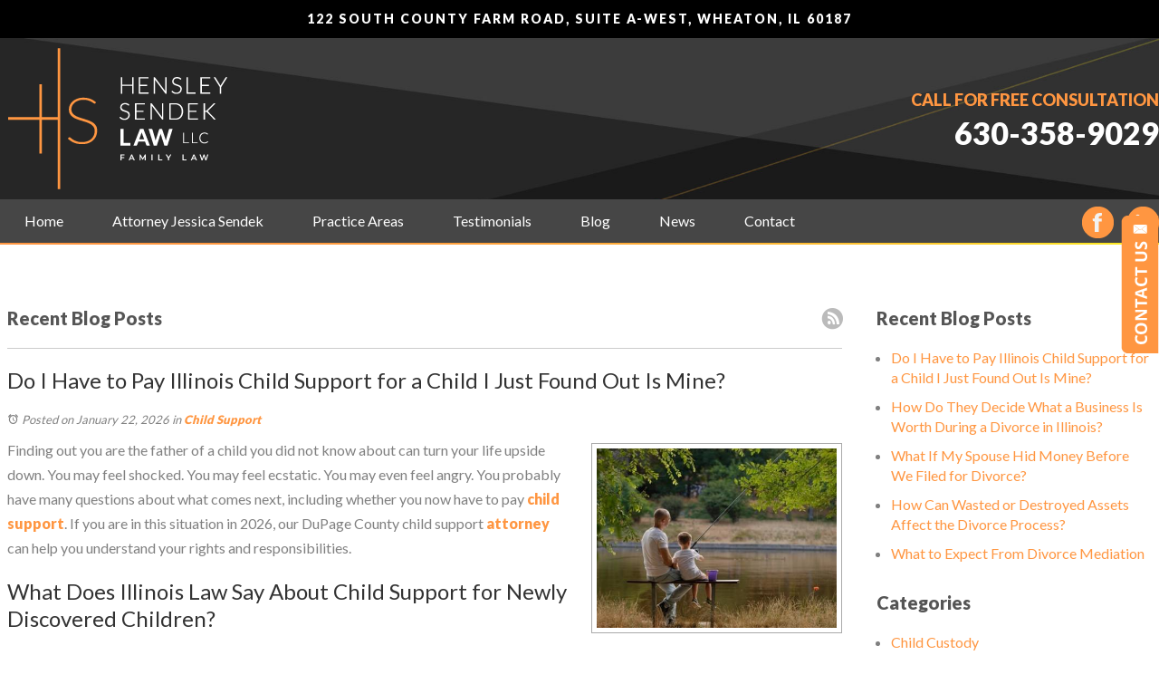

--- FILE ---
content_type: text/html; charset=utf-8
request_url: https://www.hensleysendeklaw.com/wheaton-illinois-family-lawyer?start=20/my-ex-and-i-live-in-different-states-how-will-the-court-decide-child-custody
body_size: 31198
content:
<!DOCTYPE html>
<html xmlns="http://www.w3.org/1999/xhtml" xml:lang="en" lang="en">
<head>
	<!-- Google Tag Manager -->
	<script>(function(w,d,s,l,i){w[l]=w[l]||[];w[l].push({'gtm.start':
	new Date().getTime(),event:'gtm.js'});var f=d.getElementsByTagName(s)[0],
	j=d.createElement(s),dl=l!='dataLayer'?'&l='+l:'';j.async=true;j.src=
	'https://www.googletagmanager.com/gtm.js?id='+i+dl;f.parentNode.insertBefore(j,f);
	})(window,document,'script','dataLayer','GTM-K3JV779');</script>
	<!-- End Google Tag Manager -->
	<meta content="IE=edge" http-equiv="X-UA-Compatible">
<meta content="width=device-width,initial-scale=1.0,maximum-scale=1" name="viewport">
<meta content="telephone=no" name="format-detection">
<link rel="icon" href="/templates/myssm/favicon.png?v=3397" type="image/png">
	<!-- srvnum=4 -->
<base href="https://www.hensleysendeklaw.com/wheaton-illinois-family-lawyer">
<meta http-equiv="content-type" content="text/html; charset=utf-8">
<meta property="og:site_name" content="Hensley Sendek Law">
<meta property="og:title" content="DuPage County Divorce Attorney |  Wheaton, IL Family Lawyer">
<meta property="og:image" content="https://www.hensleysendeklaw.com//images/blog/blog_20260122201443.jpg">
<meta name="title" content="DuPage County Divorce Attorney |  Wheaton, IL Family Lawyer">
<meta name="description" content="Wheaton, IL family and divorce lawyer for complex financial issues and child custody disagreements in DuPage County. Call 630-358-9029 for free consult.">
<title>DuPage County Divorce Attorney |  Wheaton, IL Family Lawyer</title>
<style>.ovcCFStar{font-weight:900;color:#a00;}
.ovcCF{width:100%;margin:12px 0px;font-family:sans-serif;}
.ovcCF12_input{margin:4px 0px;}
.ovcCF input[type="text"],.ovcCF select,.ovcCF option,.ovcCF textarea{width:99%;margin:5px 0px;padding:3px 5px;color:#000;font-size:14px;border:1px #aaa solid;border-radius:3px;background-color:#fff;}
.ovcCF textarea{height:150px;resize:vertical;overflow:auto;margin:0px;margin-top:7px;}
.ovcCF option{margin:0px;padding:2px 5px;border:none;border-radius:0px;background-color:#fff;}
.ovcCF input[type="checkbox"],.ovcCF input[type="radio"]{width:15px;height:15px;float:left;margin-right:8px;margin-top:0px;}
.ovcCF button.ovcCFBtn{background-color:#555;color:#fff;font-weight:600;font-size:14px;text-align:center;margin:10px 0px;padding:8px 30px;border:none;border-radius:3px;cursor:pointer;}
.ovcCF button.ovcCFBtn:hover{background-color:#333;}
p.ovcCF_disc_1,p.ovcCF_disc_2{font-size:14px;line-height:18px;}
p.ovcCF_disc_1 img{float:left;margin-right:10px;margin-bottom:10px;}
.ovcMandaText{font-size:13px;}
#ovcCFpopupWr{position:fixed;top:0;left:0;width:100%;height:100%;display:none;background-color:rgba(0,0,0,.9);z-index:99999999;}
#ovcCFpopupScroll{border-radius:10px;padding:30px;overflow-y:scroll;position:absolute;top:15%;left:20%;width:60%;height:auto;max-height:70%;background-color:#fff;}
#ovcCFpopupScroll h2{margin:0px;}
#ovcCFpopupWr .ovcCF{width:100%;float:left;}
#ovcCFpopupBtn{cursor:pointer;position:fixed;top:33%;right:0px;z-index:9999999;}
#ovcCFpopupImg{z-index:9999999;}
#ovcCFpopupXXX{position:absolute;display:block;width:50%;height:10%;left:25%;top:3%;text-align:center;font-size:70px;margin:0px;padding:0px;color:#666;font-style:normal;font-weight:300;border:none;background-color:transparent;cursor:pointer;}
#ovcCFpopupXXX:hover{color:#999;}
.ovcCF_calendar_wrapper{width:100%;float:left;margin:0px;padding:0px;position:relative;}
.ovcCF_calendar_div{position:absolute;z-index:9;display:none;}
.ovcCF_calendar{border-collapse:collapse;border:1px #888 solid;width:280px;background-color:#fff;-webkit-box-shadow: 0px 0px 15px 0px rgba(0,0,0,0.75);-moz-box-shadow: 0px 0px 15px 0px rgba(0,0,0,0.75);box-shadow: 0px 0px 15px 0px rgba(0,0,0,0.75);}
.ovcCF_calendar td{text-align:center;vertical-align:middle;border:1px #888 solid;padding:4px 5px;width:14.2857%;color:#000;}
td.ovcCF_cal_mmnow{background-color:#f0f0f0;cursor:pointer;}
.ovcCF_cal_cal_daynow{border:2px solid black;background-color:#d0d0d0;font-weight:900;cursor:pointer;}
td.ovcCF_cal_mmnow:hover,.ovcCF_cal_cal_daynow:hover{background-color:#000;color:#fff;}
td.ovcCF_cal_mmprv{border:none;}
.ovcCF_cal_wkds{background:#bbb;color:#000;}
@media(max-width:700px){#ovcCFpopupScroll{border-radius:8px;padding:5%;padding-bottom:30px;left:5%;width:80%;}#ovcCFpopupXXX{font-size:60px;top:2%;}}#ovcCFpopupScroll h2{color:#102a3d;}.ovcCF{color:#111;text-align:left;}  .ovcCF button.ovcCFBtn{padding: 15px 32px;background: #102a3d;border-radius: 60px;color: #fff;font-weight: 400;}
  .ovcCF button.ovcCFBtn:hover{background: #54c9f9;color: #fff;}</style>
<link href="/wheaton-illinois-family-lawyer?format=feed&type=rss" rel="alternate" type="application/rss+xml" title="RSS 2.0">
<link href="/wheaton-illinois-family-lawyer?format=feed&type=atom" rel="alternate" type="application/atom+xml" title="Atom 1.0">

	<script>
  var t,w=window,d=document,shl=false,h=d.getElementsByTagName("HEAD")[0],m=0;

  // This code DOES NOT work in iOS!
  //getWW=()=>w.innerWidth;getWH=()=>w.innerHeight;getDW=()=>d.body.clientWidth;getDH=()=>d.body.scrollHeight;
  //gid=(v)=>d.getElementById(v);gcn=(v)=>d.getElementsByClassName(v);gtn=(v)=>d.getElementsByTagName(v);
  //out=(v)=>d.write(v);showBr=(v)=>(getWW()<v)?out("<br />"):out("&nbsp;|&nbsp;");

  function getWW(){return w.innerWidth;}function getWH(){return w.innerHeight;}
  function getDW(){return d.body.clientWidth;}function getDH(){return d.body.scrollHeight;}
  function gid(v){return d.getElementById(v);}function gcn(v){return d.getElementsByClassName(v);}
  function gtn(v){return d.getElementsByTagName(v);}function out(v){return d.write(v);}
  function showBr(v){(getWW()<v)?out("<br />"):out("&nbsp;|&nbsp;");}
  function closeVideo(){var ytf=gid("ytf");ytf.parentElement.removeChild(ytf);gid("vov").style.display="none";}
  function showVideo(cod){gid("vov").style.display="block";var ifrm=d.createElement("iframe");ifrm.setAttribute("src","https://www.youtube.com/embed/"+cod+"?autoplay=1&amp;rel=0&amp;showinfo=0");ifrm.setAttribute("allowfullscreen","true");ifrm.setAttribute("id","ytf");gid("vcnt").appendChild(ifrm);resizeVideo();}
  function addCSS(css){var st=d.createElement("style");st.type="text/css";if(st.styleSheet){st.styleSheet.cssText=css;}else st.appendChild(d.createTextNode(css));h.appendChild(st);}
  function eqHeight(cls){var max=0;var eqh=gcn(cls);for(var i=0;i<eqh.length;i++){var ps=eqh[i].getBoundingClientRect();if(ps.height>max)max=ps.height;}for(var i=0;i<eqh.length;i++)eqh[i].style.height=max+"px";}
  function resizeVideo(){var ww=getWW();var vv=gcn("resizeVideo");if(vv.length>0){for(var i=0;i<vv.length;i++){var vw=vv[i].getBoundingClientRect().width;if(vw>ww){vw=(ww/100)*92;vv[i].style.width=vw+"px";vv[i].style.left="4%";vv[i].style.marginLeft="0px";}var vh=vw/16*9;vv[i].style.height=vh+"px";}}}
  function toTop(){if(d.body.scrollTop!=0 || d.documentElement.scrollTop!=0){w.scrollBy(0,-80);t=setTimeout("toTop()",5);}else clearTimeout(t);}
  function mobMenu(){var mtt=gid("mmmtt"),mtg=gid("mmmtg"),cc=gcn("mmmdd"),uc=gcn("lvl2");mtt.onclick=function(){var cn=mtg.className;if(~cn.indexOf("open")){mtg.className=cn.replace("open","");}else mtg.className+=" open";};for(var i=0;i<cc.length;i++){cc[i].addEventListener("click",function(){var p=this.parentElement;var cn=p.className;if(~cn.indexOf("open")){p.className=cn.replace("open","");}else p.className+=" open";});}for(var i=0;i<uc.length;i++){if(uc[i].className.indexOf("ul-contact")>=0){var li=uc[i].getElementsByTagName("LI");if(li.length == 1){var bt3=gid("mobNav_btn3");bt3.innerHTML=bt3.innerHTML.replace("ffices","ffice");bt3.addEventListener("click",function(){mobNav(li[0].getElementsByTagName("A")[0].getAttribute("href"));});}else{if(li.length>1){gid("mobLocs").innerHTML="<ul>"+uc[i].innerHTML+"</ul>";gid("mobNav_btn3").addEventListener("click",function(){mobNav("showLocs");});}}break;}}}
  function mobNav(v){if(v!="showLocs"){w.location.href=v;}else{if(!shl){shl=true;gid("mobLocs").style.display="block";}else{shl=false;gid("mobLocs").style.display="none";}}}
  function addOnLoad(func){var ol=w.onload;if(typeof w.onload!="function"){w.onload=func;}else{w.onload=function(){if(ol){ol();}func();}}}
  function addOnResize(func){var ol=w.onresize;if(typeof w.onresize!="function"){w.onresize=func;}else{w.onresize=function(){if(ol){ol();}func();}}}
  function makeCall(num){var regExp=/[A-Z]/g;if(regExp.test(num)){var nums={'ABC':'2','DEF':'3','GHI':'4','JKL':'5','MNO':'6','PQRS':'7','TUV':'8','WXYZ':'9'};for(var k in nums){var v=nums[k],i=0;for(i=0;i<k.length;i++)num=num.replace(k[i],v);}}w.location.href="tel:"+num+"";}
  function makeCallAssign(){var mc=gcn("makeCall"),mn=gid("mobNav_btn1"),i=0,num='';if(mn)mn.addEventListener("click",function(){num=mc[0].innerHTML.replace(/(<([^>]+)>)/gi,'');makeCall(num);});if(mc){for(i=0;i<mc.length;i++)mc[i].addEventListener("click",function(){num=this.innerHTML.replace(/(<([^>]+)>)/gi,'');makeCall(num);});}}
  function footerMenu(){var fm=gid("footer_main_menu"),fi=gcn("lilvl-1"),fc=0;if(fm){for(var i=0;i<fi.length;i++){var fa=fi[i].getElementsByTagName("A")[0],ft=fa.text,fh=fa.getAttribute("href"),fb=fa.getAttribute("target"),fa='';if(fb)fb="target="+fb;else fb="";if(fh &&(fh !="#")){fc++;fa="foom"+fc;if(fc==1)fa=fa+" foomFirst";var fd=ft.toLowerCase().replace(/[^a-z0-9]/gi,"");fm.innerHTML=fm.innerHTML+'<a class="'+fa+'" '+fb+' id="foom_'+fd+'" href="'+fh+'">'+ft+"</a>";}}fi=gcn("foom"+fc)[0];fi.className=fi.className+" foomLast";}}
  function searchBar(){var ssb=gcn("ssb");for(var i=0;i<ssb.length;i++){ssb[i].addEventListener("click",function(){var cf=gcn("cfld");for(var a=0;a<cf.length;a++){if(cf[a].className=="cfld"){cf[a].className="cfld on";}else cf[a].className="cfld";}});}}
  function addGoogleFonts(fs){var tmp=fs.split('|');for(var i=0;i<tmp.length;i++){var f=d.createElement("link");f.rel="stylesheet";f.href="https://fonts.googleapis.com/css?family="+tmp[i];h.appendChild(f);}}
  if(m==0){w.onscroll=function(){var b=gid("b2t");if(w.scrollY>100)b.className="";else b.className="hide";};}
  addOnLoad(function(){resizeVideo();makeCallAssign();mobMenu();footerMenu();searchBar();});
  addOnLoad(function(){addGoogleFonts("Lato:400,500,600,900");});
  addOnResize(function(){resizeVideo();});
</script>
<style>

html{-webkit-text-size-adjust:100%;}
html,body,div,span,object,iframe,h1,h2,h3,h4,h5,h6,p,blockquote,a,img,strong,b,u,i,ol,ul,li,fieldset,form,label,table,tbody,tr,th,td,embed,video{margin:0;padding:0;border:0;font-size:100%;font:inherit;vertical-align:baseline;}blockquote{quotes:none;}blockquote:before,blockquote:after{content:'';content:none;}table{border-collapse:collapse;border-spacing:0;}
.w100{width:100%;}.w95{width:95%;}.w90{width:90%;}.w85{width:85%;}.w80{width:80%;}.w75{width:75%;}.w70{width:70%;}.w65{width:65%;}.w60{width:60%;}.w55{width:55%;}.w50{width:50%;}.w45{width:45%;}.w40{width:40%;}.w35{width:35%;}.w30{width:30%;}.w25{width:25%;}.w20{width:20%;}.w15{width:15%;}.w10{width:10%;}
.hide1000{display:block;}.show1000{display:none;}.hide900{display:block;}.show900{display:none;}.hide800{display:block;}.show800{display:none;}.hide700{display:block;}.show700{display:none;}.hide600{display:block;}.show600{display:none;}.hide500{display:block;}.show500{display:none;}.hide400{display:block;}.show400{display:none;}
input#Submit,input.submit,input[type="submit"],button{-webkit-appearance:none !important;}
.fl{float:left;}.fr{float:left;}pre{border:1px #aaa solid;padding:10px;background-color:#E0D7C3;font-size:12px;line-height:16px;}code{font-family:monospace,'courier new';font-size:12px;line-height:16px;color:#222;}hr{border:none;margin:20px 0px;border-top:1px #bbb solid;}i,em{font-style:italic;}b,strong{font-weight:600;}
.section{width:100%;float:left;position:relative;}.inner{margin:0px;padding:0px;}
body{font-family:"Lato";font-size:16px;line-height:1.7em;color:#808080;overflow-x:hidden !important;}body p{margin:20px 0px;}
body a{font-weight:600;text-decoration:none;font-family:"Lato";color:#ff9641;}body a:hover{color:#ffb77d;}

h1,h2,h3,h4,strong{font-weight:900;}
h1,h2,h3,h4{margin:20px 0px;font-family:"Lato";}
h1,h3.h1{font-size:34px;font-weight:500;color:#FF9641;}
h2{font-size:24px;line-height:30px;color:#333;font-weight:400;}
h3{font-size:20px;line-height:26px;color:#555;}
h4{font-size:16px;line-height:22px;color:#222;}
.makeCall,.makeCall a{color:#ff9641;}

.mmm img#btnHome{display:none;}
.mmmhd{background-color:#000;}
.mmm .mmmt{background-color:#ff9641;}
#mainMenu{background-color:#464646;padding:0px;z-index:1000;position:relative;font-family:sans-serif;border:2px solid; border-image-source:linear-gradient(90deg, rgba(255, 150, 65, 1) 0%, rgba(255, 153, 64, 1) 24.44%, rgba(255, 164, 60, 1) 44.88%, rgba(254, 181, 54, 1) 63.88%, rgba(253, 205, 45, 1) 81.94%, rgba(252, 237, 34, 1) 99.31%, rgba(252, 238, 33, 1) 100%);border-width:0 0 2px 0;border-image-slice:1;}
#mainMenu .inner{position:relative;}
#mainMenu #mmmtt,#mainMenu .mmmdd{display:none;}
#mainMenu ul li{list-style:none;list-style-type:none;margin:0px;padding:10px 12px;}
#mainMenu ul li a{color:#fff;font-size:16px;text-decoration:none;font-weight:300;}
#mainMenu ul li a:hover,#mainMenu ul li a:focus{color:#ff6941;}
#mainMenu ul.lvl1 > li{float:left;margin:0px 15px;position:relative;}
#mainMenu ul.lvl1 > li.active{background-color:#555;}
#mainMenu ul.lvl1 ul{padding:10px;display:none;position:absolute;width:270px;background-color:rgba(48,48,48,.92);-webkit-box-shadow:0px 0px 10px 2px rgba(0,0,0,0.75);-moz-box-shadow:0px 0px 10px 2px rgba(0,0,0,0.75);box-shadow:0px 0px 10px 2px rgba(0,0,0,0.75);}
#mainMenu ul.lvl1 ul li{float:none;padding:5px 10px;}
#mainMenu ul.lvl2{margin-top:10px;margin-left:-20px;z-index:10000;}
#mainMenu ul.lvl2 ul{margin-top:-33px;margin-left:250px;z-index:10001;}
#mainMenu li.parent:hover > div > ul,#mainMenu li.parent:focus > div > ul{display:block !important;}
#mainMenu ul.lvl1 ul li.parent{position:relative;}
#mainMenu ul.lvl1 ul li.parent:after{color:#fff;content:"\2192";font-size:14px;margin-top:-8px;position:absolute;right:6px;top:50%;}
#mobNav{display:none;height:40px;margin:0px;padding:0px;width:100%;position:fixed;top:44px;border-bottom:1px #ff9641 solid;z-index:99 !important;}
#mobNav #mobLocs{position:absolute;right:0px;top:40px;background-color:rgba(50,50,50,.9);padding:6px 25px;}
#mobNav #mobLocs ul li{margin:20px 0px;text-align:right;}#mobNav #mobLocs ul li a{font-size:18px !important;}
#mobNav button{height:40px;margin:0px;padding:0px;width:33.333333%;border:none;float:left;background-color:#2b2b2b;color:#fff;font-size:14px;cursor:pointer;}
#mobNav button:hover,#mobNav button:focus{background-color:#444;}
#mobNav button img{margin-right: 4px;margin-bottom: -2px;width: 14px;}
#mobNav button#mobNav_btn2{border-left:1px #333 solid;border-right:1px #333 solid;}
.myssmSearchBar{position:absolute !important;right:12px;top:17px;margin:0px !important;padding:0px !important;}
.myssmSearchBar .cfld{width:0px;opacity:0;margin:0px;margin-top:-34px;margin-left:-10px;padding:2px 4px;position:absolute;z-index:0;border:none;height:27px;border-radius:6px;-moz-transition:0.5s all ease-out;-o-transition:0.5s all ease-out;-webkit-transition:0.5s all ease-out;transition:0.5s all ease-out;}
.myssmSearchBar .cfld.on{width:210px;margin-left:-230px;opacity:1;}
.myssmSearchForm input{padding:4px;border-radius:4px;border:1px #aaa solid;margin-bottom:5px;}
.myssmSearch{margin-top:20px;}
.myssmSearch hr{margin:10px 0px;border:none;border-top:1px #ccc solid;}

#hpSlider.slider{overflow-x:hidden;position:relative;width:100%;height:500px;background-color:#fff;}
#hpSlider.slider .navi{position:absolute;bottom:15px;left:50%;-webkit-transform:translateX(-50%);transform:translateX(-50%);z-index:3;}
#hpSlider.slider .dot{display:inline-block;width:15px;height:15px;margin:0 2px;border-radius:50%;background-color:rgba(255,255,255,0.8);cursor:pointer;-webkit-transition:opacity 200ms ease;transition:opacity 200ms ease;}
#hpSlider.slider .dot:hover{opacity:0.8;}
#hpSlider.slider .prv,#hpSlider.slider .nxt{position:absolute;display:none;top:0;bottom:0;width:180px;cursor:pointer;-webkit-transition:all 200ms ease;transition:all 200ms ease;font-family:sans-serif;}
#hpSlider.slider .prv:before,#hpSlider.slider .nxt:before{position:absolute;top:50%;left:50%;-webkit-transform:translate(-50%,-50%);transform:translate(-50%,-50%);font-size:50px;color:rgba(255,255,255,0.5);}
#hpSlider.slider .prv:hover,#hpSlider.slider .nxt:hover{background-color:rgba(255,255,255,0.1);}
#hpSlider.slider .prv{left:0;-webkit-transform:translateX(-100%);transform:translateX(-100%);}
#hpSlider.slider .prv:before{content:"\276E";}
#hpSlider.slider .nxt{right:0;-webkit-transform:translateX(100%);transform:translateX(100%);}
#hpSlider.slider .nxt:before{content:"\276F";}
#hpSlider.slider:hover .prv,#hpSlider.slider:hover .nxt{-webkit-transform:translateX(0);transform:translateX(0);z-index:2;}
.slides div.slide{position:absolute;top:0;bottom:0;left:0;right:0;opacity:0;background-size:cover;background-position:center;background-repeat:no-repeat;}
.slides div.shadow{position:absolute;left:0px;top:0px;margin:0px;width:100%;height:100%;background-color:rgba(0,0,0,.5);z-index:1;}
.slides div.content{z-index:2;position:absolute;height:auto;width:100%;text-transform:uppercase;line-height:30px;top:40%;left:0;font-size:20px;color:#fff;font-weight:400;text-align:center;text-shadow:2px 2px 4px rgba(0,0,0,1);}

img.fprac_image{width:98%;padding:1%;background-color:#fff;border:1px #ccc solid;}
#dvMap,#dvMap iframe.gmap,#gmapStatic,.google_map #mapw{height:400px !important;}
#dvMap{position:relative;}
#dvMap iframe.gmap{border:0;width:100%;}
#gmap{width:100%;float:left;height:500px;background-color:#ccc;background-image:url("../../images/gmap.jpg");background-position:center;left:0;top:0;width:100%;z-index:1000;}
.google_map #mapw{position:relative !important;width:100% !important;z-index:0 !important;background-color:#e5e3df !important;overflow-x:hidden !important;overflow-y:hidden !important;}
.google_map #map{height:100% !important;position:absolute !important;width:100% !important;z-index:0 !important;background-color:#e5e3df !important;overflow-x:hidden !important;overflow-y:hidden !important;}

#b2t{bottom:30px;right:30px;display:block;position:fixed;transition-delay:0s;transition-duration:0.7s;transition-property:all;transition-timing-function:ease-in-out;z-index:99999;}#b2t.hide{right:-50px;}

.blog-option.mts{display:none;}.blog-readmore a span{font-size:16px;}
#ezblog-head,#ezblog-head .component-links{margin:0px;padding:0px;margin-bottom:-10px;}
#ezblog-head{margin-top:45px;}
#ezblog-head .component-links{margin-top:-32px;margin-bottom:14px;position:absolute;left:-15px;}
#section-related ul li a{font-size:16px;}
#eblog-wrapper img{width:36%;float:left;padding:5px;border:1px #ccc solid;margin:6px 20px 20px 0px;}
.blog-module-archive{margin-left:8px !important;margin-bottom:20px;}
.mod-year{margin:8px 0px;}
.mod-month{margin-left:15px;margin-bottom:8px;}
.mod-year a{display:inline-block;height:16px;line-height:16px;padding-left:18px;position:relative;font-size:16px;font-weight:600 !important;}
.mod-month a{font-size:16px;font-weight:400 !important;}
.mod-year a i{background-attachment:scroll;background-clip:border-box;background-image:url("../../images/mod.toggle.png");background-origin:padding-box;background-position:center bottom;background-repeat:repeat;display:block;height:10px;left:0;position:absolute;top:3px;width:10px;}
.blog-meta a,.blog-meta span,.blog-meta .blog-created span,.blog-meta .blog-created,.blog-meta .blog-category span,.blog-meta .blog-category{font-size:14px;font-weight:400 !important;}
#ezblog-body .blog-text .ebSoc img,#ezblog-body .blog-content .ebSoc img{width:32px !important;height:32px !important;margin-right:15px !important;}

#error404page ul button{display:none;}
.fixed{padding:20px;position:fixed;background-color:rgba(0,0,0,.8) !important;z-index:9999;color:#fff;-webkit-box-shadow:0px 0px 15px 0px rgba(0,0,0,0.75);-moz-box-shadow:0px 0px 15px 0px rgba(0,0,0,0.75);box-shadow:0px 0px 15px 0px rgba(0,0,0,0.75);}
#fixed_left{top:30%;left:0;border-radius:0px 6px 6px 0px;}
#fixed_right{top:30%;right:0;border-radius:6px 0px 0px 6px;}
#main_content_article .blog .items-more{display:none !important;}
#main_content_article .blog .pagination .counter.pull-right{display:none !important;}
#main_content_article .blog .pagination ul{margin:0px;padding:0px;margin-top:10px;margin-bottom:20px;width:100%;float:left;}
#main_content_article .blog .pagination ul li{width:auto;float:left;list-style:none;list-style-type:none;text-align:center;padding:3px 8px;border:1px #777 solid;margin-right:4px !important;font-size:14px !important;line-height:20px !important;}
#main_content_article .blog .pagination ul li a{font-size:14px !important;line-height:20px !important;}
#main_content_article .blog .items-leading,.items-row .span6{border-bottom:1px #ccc solid;margin-bottom:20px;padding-bottom:20px;width:100%;float:left;}

#main_content_article .inner,#sidebar_left .inner,#sidebar_right .inner{padding:8px;}
#main_content_article ul,#main_content_article ol{margin:10px;margin-left:25px;}
#main_content_article ul ul,#main_content_article ul ol{margin:8px;margin-left:20px;}
#main_content_article p,#sidebar_right p{margin:12px 0px;}
#mainContentWrapper #main_content_article .inner{padding-right:30px;}
body.home #mainContentWrapper #main_content_article .inner{padding-right:10px;}
#sidebar_right h3{margin-left:0px;}
#sidebar_right ul{margin:10px 0px;margin-left:16px;}
#sidebar_right ul li{margin:10px 0px;line-height:22px;}
#sidebar_right ul li a{font-weight:400;font-size:16px;line-height:20px !important;}
#sidebar_right ul li b a{font-weight:600;}
#sidebar_right #sbpracs ul ul{display:none;}
#sidebar_right #sbpracs ul li#sbactive > ul{display:block;}
#sidebar_right li#sbactive > a{font-weight:900 !important;}
#footer_main_menu{width:100%;float:left;padding:20px 0px;text-align:center;background-color:#424242;}
#footer_main_menu a{color:#fff;font-weight:300;font-size:16px;text-transform:uppercase;text-decoration:none;margin:0px;padding:0px 20px;border-left:1px #555 solid;border-right:1px #555 solid;}
#footer_main_menu a.foomFirst{padding-left:0px;border-left:none;}
#footer_main_menu a.foomLast{padding-right:0px;border-right:none;}
#footer_main_menu a:hover{color:#ff9641;}

.container .inner{max-width:1400px;margin-left:auto;margin-right:auto;}
@media(max-width:900px){
#mobNav,#mainMenu #mmmtt,#mainMenu .mmmdd{display:block;}#mainMenu{position:fixed;top:0;left:0;}#mainSiteWrapper{margin-top:85px;}
#mainMenu ul,#mainMenu ul li{width:100% !important;padding:0px !important;margin:0px !important;}
#mainMenu ul li a{text-transform:none;font-size:16px !important;color:#fff !important;}
#mainMenu ul.lvl1 > li{margin:0px;}
#mainMenu ul.lvl1 ul{margin:0px;height:auto;padding:0px;display:block;position:relative;width:100%;background-color:transparent;-webkit-box-shadow:none;-moz-box-shadow:none;box-shadow:none;}
#mainMenu ul.lvl1 ul li{padding:0px;}
#mainMenu ul.lvl1 ul li.parent:after{display:none;content:none;}
.mmm{background-color:rgba(0,0,0,0.5);color:#fff;font-family:sans-serif;z-index:9999 !important;}
.mmmhd{border-bottom:1px #333 solid;text-align:left;height:44px;left:0;position:relative;width:100%;z-index:999 !important;}.mmm .mmmt span{background-color:#fff;}
.mmmc{background-color:rgba(0,0,0,.9);text-align:left;}.mmm.open .mmmc{border-right-color:#777;border-right-style:solid;border-right-width:2px;}
.mmm a,.mmm a:active,.mmm a:focus,.mmm button,.mmm button:active,.mmm button:focus{outline-color:-moz-use-text-color;outline-style:none;outline-width:medium;}.mmm a{color:#fff;text-decoration:none !important;}
.mmmhd .mmmpt{padding:0 44px 0 0;display:table-cell;font-size:12px;height:44px;line-height:16px;max-width:100%;vertical-align:middle;}
.mmm{left:0;position:fixed;top:0;width:100%;z-index:999 !important;}.mmm.open{height:100%;padding:0px;padding-bottom:44px;}
.mmmc{box-sizing:border-box;height:100%;left:0;max-width:100%;overflow-x:hidden;overflow-y:scroll;padding:0px;padding-top:44px;position:fixed;top:0;transform:translate(-100%,0px);-webkit-transform:translate(-100%,0px);transition-delay:0s;transition-duration:300ms;transition-property:transform;transition-timing-function:linear;width:400px;z-index:998;}
.mmm.open .mmmc{background-color:rgba(0,0,0,.9);transform:translate(0px,0px);-webkit-transform:translate(0px,0px);}.mmm ul.mmmm,.mmm ul.mmmm ul{padding:0px;margin:0px;}
.mmm li{list-style-image:none;list-style-position:outside;list-style-type:none;position:relative;}.mmm li > span{color:#fff;}
.mmm li > span{border-top:1px #333 solid;display:block;font-size:14px;overflow-x:hidden;overflow-y:hidden;padding:10px 12px;transition-delay:0s;transition-duration:300ms;transition-property:padding;transition-timing-function:linear;}
.mmm li.parent > span{padding-right:44px;}
.mmm a{color:#fff;display:block;font-size:16px;font-weight:400;line-height:20px;padding:0px;position:relative;}
.mmm span.mmm-item-img{left:0;position:absolute;top:0;}.mmm a.mmm-item-img{padding-left:20px;}.mmm ul.mmmkid{display:block;padding:0px;width:100%;}.mmm li.parent li > span a::before{content:"-";left:0;margin-left:-10px;position:absolute;top:0;}
ul.mmmm li .mmmkid{max-height:0;overflow-x:hidden;overflow-y:hidden;transition-delay:0s;transition-duration:1000ms;transition-property:max-height;transition-timing-function:cubic-bezier(0,1,0,1);}
ul.mmmm li.open > .mmmkid{max-height:2000px;transition-delay:0s;transition-duration:3000ms;transition-property:max-height;transition-timing-function:linear;}
.mmm li.parent li > span{padding-left:35px;}.mmm li.parent li li > span{padding-left:60px;}.mmm li.parent li li li > span{padding-left:90px;}
.mmm img#btnHome{display:block;position:absolute;top:12px;right:12px;z-index:9999999 !important;}
.mmm .mmmt{-moz-border-bottom-colors:none;-moz-border-left-colors:none;-moz-border-right-colors:none;-moz-border-top-colors:none;border-bottom-color:-moz-use-text-color;border-bottom-style:none;border-bottom-width:medium;border-image-outset:0 0 0 0;border-image-repeat:stretch stretch;border-image-slice:100% 100% 100% 100%;border-image-source:none;border-image-width:1 1 1 1;border-left-color:-moz-use-text-color;border-left-style:none;border-left-width:medium;border-right-color:-moz-use-text-color;border-right-style:none;border-right-width:medium;border-top-color:-moz-use-text-color;border-top-style:none;border-top-width:medium;cursor:pointer;display:block;float:left;font-size:0;height:44px;margin:0px;margin-right:10px;overflow-x:hidden;overflow-y:hidden;padding:0px;position:relative;text-indent:-9999px;width:44px;}
.mmm .mmmt span{display:block;height:3px;left:12px;position:absolute;right:12px;top:21px;}
.mmm .mmmt span.bar1{transition-delay:300ms;transition-duration:0ms;transition-property:background-color;transition-timing-function:linear;}.mmm.open .mmmt span.bar1{background-color:transparent;}
.mmm .mmmt span.bar2,.mmm .mmmt span.bar3{transition-delay:300ms,300ms,0s;transition-duration:300ms,300ms,300ms;transition-property:top,bottom,transform;transition-timing-function:linear,linear,linear;}.mmm .mmmt span.bar2{top:10px;}
.mmm.open .mmmt span.bar2,.mmm.open .mmmt span.bar3{transition-delay:0s,0s,300ms;transition-duration:300ms,300ms,300ms;transition-property:top,bottom,transform;transition-timing-function:linear,linear,linear;}
.mmm.open .mmmt span.bar2{top:21px;transform:rotate(45deg);-webkit-transform:rotate(45deg);}.mmm .mmmt span.bar3{top:31px;}
.mmm.open .mmmt span.bar3{top:21px;transform:rotate(-45deg);-webkit-transform:rotate(-45deg);}
.mmm li.parent .mmmdd{border:none;background-color:transparent;cursor:pointer;font-size:0;height:40px;margin:0px;overflow-x:hidden;overflow-y:hidden;padding:0px;position:absolute;right:5px;text-indent:-9999px;top:1px;width:40px;z-index:99;}
.mmm li.parent .mmmdd span{background-color:#fff;display:block;height:3px;position:absolute;top:18px;transition-delay:0s,0s;transition-duration:300ms,300ms;transition-property:background-color,transform;transition-timing-function:linear,linear;width:13px;}
.mmm li.parent .mmmdd span.bar1{left:9px;transform:rotate(45deg);-webkit-transform:rotate(45deg);}.mmm li.parent.open > .mmmdd span.bar1{transform:rotate(-45deg);-webkit-transform:rotate(-45deg);}
.mmm li.parent .mmmdd span.bar2{right:9px;transform:rotate(-45deg);-webkit-transform:rotate(-45deg);}.mmm li.parent.open > .mmmdd span.bar2{transform:rotate(45deg);-webkit-transform:rotate(45deg);}
#mainMenu ul.lvl1 > li.active{background-color:transparent;}
#mainMenu ul.lvl1 li.lilvl-1:last-child{padding-bottom:200px !important;}
#mainMenu ul li.myssmSearchBar{position:relative !important;left:0px;top:0px;margin:10px 0px !important;padding:0px !important;margin-bottom:50px !important;}
#mainMenu ul li.myssmSearchBar .cfld{font-size:16px;color:#fff;width:90% !important;opacity:1 !important;margin:0px 3% !important;padding:4px 8px;position:absolute;border:1px #888 solid;border-radius:0px;background-color:transparent;}
#mainMenu ul li.myssmSearchBar img{display:none;}
}

#mainMenu .myssmSearchBar{display:none;}
.page #mainContentWrapper{padding:40px 0;}
.container-ng{margin:0 auto;width:1400px;}

#header_container_1{padding:10px 0;width:100%;float:left;background:#000;text-align:center;}
#header_container_1 h4{margin:0;color: #fff;font-size: 14px;text-transform: uppercase;letter-spacing: 2px;}

#header_container_2{padding:10px 0;width:100%;float:left;background:#1d1d1c;}
#header_container_2 #logo{float:left;}
#header_container_2 #hdr-right{float:right;text-align:right;position:relative;}
#header_container_2 #hdr-right div{margin: 45px 0 0;text-transform:uppercase;font-size:18px;color:#FF9641;font-weight:bold;}
#header_container_2 #hdr-right h3{margin-top:10px;font-size:34px;}
#header_container_2 #hdr-right h3 .makeCall{color:#fff;}
#header_container_2 #hdr-right #hdr-social{position: absolute;right: 0; bottom: -90px; z-index: 99999;}
#header_container_2 #hdr-right #hdr-social a{margin:0 0 0 15px;float:left;}


#banner{width: 100%;height:630px;float: left; background: url(../../images/banner.jpg);background-size: cover; background-position: center;display:table;}
#banner-info{margin:200px 0 0;width:800px;}
#banner-info h4{ font-size:42px;font-weight: 100;color: #fff;line-height: 1em;}
#banner-info h4 span{font-weight:900;display:block;}
#banner-info .bbtn{margin:20px 0 0;}

.home #mainContentWrapper{padding:100px 0 130px;text-align:center;}
.home #mainContentWrapper p{margin-top: 40px;}

#after_content_container_1{padding:120px 0 80px;width:100%;float:left;background:url(../../images/divorce-bg.jpg);background-size:cover;background-position:center;text-align:center;}
#after_content_container_1 h3{color:#ff9641;text-align:center;}
#after_content_container_1 p{margin-top:0;color:#dadada;}
#after_content_container_1 #d-blocks{margin:40px 0 0;width:100%;float:left;}
#after_content_container_1 #d-blocks .d-block{margin:0 8% 60px 0;width:46%;text-align:left;float:left;}
#after_content_container_1 #d-blocks .d-block:nth-of-type(2n+2){margin:0 0 15px;}
#after_content_container_1 #d-blocks .d-block h4{margin-bottom:10px;font-size:16px;text-transform:uppercase;letter-spacing:4px;color:#ff9641;}
#after_content_container_1 #d-blocks .d-block h4 a{color:inherit;}
#after_content_container_1 #d-blocks .d-block h4 a:hover{color:#ffb273;}
#after_content_container_1 #d-blocks .bbtn{margin:34px 0 0;}

#after_content_container_2{width:100%;float:left;background:url(../../images/family-law-bg.jpg);background-size:cover;background-position:center;}
#after_content_container_2 .bbtn{margin-top:20px;}
#after_content_container_2 #fam-left{margin:175px 0 0;width:48%;float:left;}
#after_content_container_2 #fam-right{ padding: 80px 0 80px 90px;width: 40%; float: right;text-align: left; background: #efefef;box-shadow: 300px 0 #efefef;}
#after_content_container_2 #fam-right .rm{color:#ff9641;font-weight:900;}
#after_content_container_2 #fam-right h4{margin-left:-38px;margin-bottom:0;padding:10px 40px;background:#ff9641;color:#fff;text-transform:uppercase;border-radius:20px;display: inline-block;}
#after_content_container_2 #fam-right #fam-links h3{margin-bottom:5px;font-size: 14px;color: #ff9641;text-transform: uppercase;letter-spacing: 2px;font-weight: 900;}
#after_content_container_2 #fam-right #fam-links .hpprc:first-of-type > h3{margin-top:0;}
#after_content_container_2 #fam-right h3{cursor:pointer;}
#after_content_container_2 .active-title{margin-left: -38px;margin-bottom: 0;padding: 10px 40px; background: #ff9641;color: #fff!important;text-transform: uppercase;border-radius: 20px;display: inline-block;text-decoration:none!important;}
#after_content_container_2 .sldhide.show p{ padding: 0 50px 0 0px;}

#after_content_container_4{padding:160px 0;width:100%;float:left;background:url(../../images/attorney-bg.jpg);background-size:cover;background-position:center;position:relative;}
#after_content_container_4 #att-left{width:54%;float:left;}
#after_content_container_4 #att-left p{color:#dadada;}
#after_content_container_4 #att-right{width: 570px;float: right;position: absolute;bottom: 0;right:140px;}
#after_content_container_4 #att-right #hp-att{width:100%;display:block;}
#after_content_container_4 #att-right #hp-bdg{width:200px!important;height:auto!important;position:absolute;bottom:0;right:0;}
#after_content_container_4 #hp-bdg-mob{display:none;}
#after_content_container_4 #hp-att-mob{display:none;}

#after_content_container_3{width:100%;float:left;}
#after_content_container_3 .container-ng{display:table;}
#test-top{padding:100px 0;width:100%;float:left;background:url(../../images/test-bg-1.jpg);background-size:cover;background-position:center;position:relative;text-align:center;}
#test-bottom{padding:60px 0 90px;width:100%;float:left;background:url(../../images/test-bg-2.jpg);background-size:cover;background-position:center;position:relative;}
#test-bottom .test-block{margin: 0 3% 0 0;width: 31.3%;float: left;text-align: center;}
#test-bottom .test-block h4,#test-bottom .test-block p{color:#fff;}
#test-bottom .test-block p{margin-top:-10px;}
#test-bottom .test-block:last-child{margin:0;}
#test-bottom .test-block img{margin:0 auto;display:block;}
#test-bottom .bbtn{margin: 60px 0 0;width:100%;display:block;float:left;text-align:center;}

#after_content_wide_3  .inner {max-width: 100%;}
#after_content_wide_3 .inner.single{padding: 0;}

#after_content_container_5{padding:60px 0 90px;width:100%;float:left;background:url(../../images/blog-accent.jpg);background-size:cover;background-position:center;position:relative;}
#after_content_container_5 h3{text-align:center;}
#after_content_container_5 .custom > p{text-align:center;}
#after_content_container_5 #hpblog{margin:40px 0 0 0;}
#after_content_container_5 #blgw{width:100%;float:left;margin:30px 0px;padding:0px;}
#after_content_container_5 .hpblg{width:48%;float:left;box-sizing:border-box;color:#aaa;padding:30px;margin:0 4% 0 0;}
#after_content_container_5 .hpblg:last-of-type{margin:0;}
#after_content_container_5 .hpblg h3{color:#C7B299;margin:0px;}
#after_content_container_5 .hpblg .blogti h4{margin-bottom:0;}
#after_content_container_5 .hpblg .blogti p{margin-top:15px;}
#after_content_container_5 .hpblg h4{color:#999;margin:20px 0px;font-family:serif;font-style:italic;font-weight:400;font-size:13px;line-height:14px;}
#after_content_container_5 .hpblg p{color:#aaa;margin:0px;margin-bottom:16px;}
#after_content_container_5 .hpblg p a{color:#C06900;font-weight:400;}
#after_content_container_5 .hpblg p a:hover{color:#fff;}
#after_content_container_5 .blogp{margin:0 5% 15px 0;width:47.5%;float:left;}
#after_content_container_5 .blogp:nth-of-type(2){margin:0 0 15px;}
#after_content_container_5 .blogi{height:300px;background-size:cover;background-position:center;}
#after_content_container_5 .bbtn{margin:34px 0 0;width:100%;float:left;}
#after_content_container_5 hr{ margin: 40px 0 50px;}
#after_content_container_5 .blogt{margin:40px 0 0;}
#after_content_container_5 .blogti h4{margin-bottom:0;text-transform:uppercase;}
#after_content_container_5 .blogti p{margin-top:0;}

#footer_container_1{padding:60px 0 90px;width:100%;float:left;background:url(../../images/footer-info-bg.jpg);background-size:cover;background-position:center;position:relative;text-align:center;}
#footer_container_1 h4{color:#dadada;text-transform:uppercase;letter-spacing:2px;}
#footer_container_1 h5{font-size:24px;color:#dadada;}
#foo-soc{margin: 24px 0 0;}
#foo-soc a{margin:0 15px;}
#foo_dsc{margin: 20px;}

#footer_container_1_1{padding: 20px 0; width: 100%;float: left;text-align: center;border-bottom:2px solid #000;}
#footer_container_1_1 img{margin:0 15px;height:90px;}

#footer_container_2{padding: 60px 0;width: 100%;float: left;text-align: center;background: #3c3c3c;position:relative;}
#footer_container_2 .myssmSearchBar{position:absolute!important;left:50%;margin-left:-145px !important;top:0px;padding:5px 10px !important;border:none;width:270px;}
#footer_container_2 .myssmSearchBar img{float:right;}
#footer_container_2 .myssmSearchBar .cfld{width:230px;opacity:1;margin:0px;margin-left:-123px;color:#444;background-color:#fff;padding:2px 4px;position:absolute;z-index:0;border:none;height:auto;font-size:18px;}
::-webkit-input-placeholder{color:#ccc;}
:-ms-input-placeholder{color:#ccc;}
::placeholder{color:#ccc;}
#footer-search{ position: relative;height: 40px;}
#footer_wide_1{position:relative;text-align:center;}
#footer_wide_1 #gmap .bbtn{margin: 0;position: absolute;bottom: 110px;left: 0;width: 100%;}
#footer_container_2{color:#dadada!important;}
 
#lawpay{margin:24px 0;}
#lawpay .bbtn{margin:20px 0 50px;width:100%;display:block;}
#lawpay img{width:220px;}

.attprof{width:100%;float:left;margin:0px;padding:0px;border-top:1px #ccc solid;padding-top:30px;padding-bottom:30px;}
.attprof h3{margin-top:0px;font-size:28px;line-height:32px;}
.attprof img{width:28%;float:right;margin:0px;padding:8px;border:1px #aaa solid;margin-left:40px;margin-top:-50px;margin-bottom:15px;}
.attprof .bbtn{width:auto;display:inline-block;}
.attprof .bbtn a{background-color:#233E62;color:#fff !important;}
.attprof .bbtn a:hover{background-color:#446B9F;color:#fff !important;}

#attprof{width:30%;float:right;margin:0px;padding:0px;margin-left:40px;margin-bottom:10px;margin-top:-58px;}
#attprof #btn_print{text-align:right;width:100%;float:left;margin-bottom:10px;}
#attprof #btn_print img{width:24px;margin-right:10px;margin-bottom:-5px;}
#attprof img#attimg{width:96%;padding:2%;margin:0px;margin-bottom:10px;border:1px #aaa solid;}
#attbdgs{width:100%;float:left;margin:0px;text-align:center;}
#attbdgs img,#attbdgs svg[style]{width:50%!important;height:auto!important;margin:4px 25%;}

.page #header_container_2{background: url(../../images/divorce-bg.jpg);background-size: cover;background-position: center 0;}

.page .test{margin:0 0 10px 0!important;padding:10px 10px 20px 40px;border-bottom:2px solid #ff9641;position:relative;}
.page .test:before{content: '“';width: 30px;height: 30px; position: absolute;top:7px;left: 0;color: #fff;background: #ff6941;border-radius: 20px;font-size: 30px;line-height: 46px;text-align:center;}

.grad-orange{
	background : -moz-linear-gradient(0% 50% 0deg,rgba(255, 150, 65, 1) 0%,rgba(255, 153, 64, 1) 24.44%,rgba(255, 164, 60, 1) 44.88%,rgba(254, 181, 54, 1) 63.88%,rgba(253, 205, 45, 1) 81.94%,rgba(252, 237, 34, 1) 99.31%,rgba(252, 238, 33, 1) 100%);
  background : -webkit-linear-gradient(0deg, rgba(255, 150, 65, 1) 0%, rgba(255, 153, 64, 1) 24.44%, rgba(255, 164, 60, 1) 44.88%, rgba(254, 181, 54, 1) 63.88%, rgba(253, 205, 45, 1) 81.94%, rgba(252, 237, 34, 1) 99.31%, rgba(252, 238, 33, 1) 100%);
  background : -webkit-gradient(linear,0% 50% ,100% 50% ,color-stop(0,rgba(255, 150, 65, 1) ),color-stop(0.2444,rgba(255, 153, 64, 1) ),color-stop(0.4488,rgba(255, 164, 60, 1) ),color-stop(0.6388,rgba(254, 181, 54, 1) ),color-stop(0.8194,rgba(253, 205, 45, 1) ),color-stop(0.9931,rgba(252, 237, 34, 1) ),color-stop(1,rgba(252, 238, 33, 1) ));
  background : -o-linear-gradient(0deg, rgba(255, 150, 65, 1) 0%, rgba(255, 153, 64, 1) 24.44%, rgba(255, 164, 60, 1) 44.88%, rgba(254, 181, 54, 1) 63.88%, rgba(253, 205, 45, 1) 81.94%, rgba(252, 237, 34, 1) 99.31%, rgba(252, 238, 33, 1) 100%);
  background : -ms-linear-gradient(0deg, rgba(255, 150, 65, 1) 0%, rgba(255, 153, 64, 1) 24.44%, rgba(255, 164, 60, 1) 44.88%, rgba(254, 181, 54, 1) 63.88%, rgba(253, 205, 45, 1) 81.94%, rgba(252, 237, 34, 1) 99.31%, rgba(252, 238, 33, 1) 100%);
  -ms-filter: "progid:DXImageTransform.Microsoft.gradient(startColorstr='#FF9641', endColorstr='#FCEE21' ,GradientType=0)";
  background : linear-gradient(90deg, rgba(255, 150, 65, 1) 0%, rgba(255, 153, 64, 1) 24.44%, rgba(255, 164, 60, 1) 44.88%, rgba(254, 181, 54, 1) 63.88%, rgba(253, 205, 45, 1) 81.94%, rgba(252, 237, 34, 1) 99.31%, rgba(252, 238, 33, 1) 100%);
  filter: progid:DXImageTransform.Microsoft.gradient(startColorstr='#FF9641',endColorstr='#FCEE21' , GradientType=1);
	background-size:100% 100%;
  -webkit-animation: AnimationName2 1s ease forwards;
  -moz-animation: AnimationName2 1s ease forwards;
  animation: AnimationName2 1s ease forwards;
}
@-webkit-keyframes AnimationName2 {
  0%{background-size:250% 50%}
  50%{background-size:175% 50%}
  100%{background-size:100% 100%;}
}
@-moz-keyframes AnimationName2 {
  0%{background-size:250% 100%}
  50%{background-size:175% 100%}
  100%{background-size:100% 100%}
}
@keyframes AnimationName2 {
  0%{background-size:250% 100%}
  50%{background-size:175% 100%}
  100%{background-size:100% 100%}
}
.grad-orange:hover{
  -webkit-animation: AnimationName 1s ease forwards;
  -moz-animation: AnimationName 1s ease forwards;
  animation: AnimationName 1s ease forwards;
}
@-webkit-keyframes AnimationName {
  0%{background-size:100% 100%;}
  50%{background-size:175% 50%}
  100%{background-size:250% 50%}
}
@-moz-keyframes AnimationName {
  0%{background-size:100% 100%}
  50%{background-size:175% 100%}
  100%{background-size:250% 100%}
}
@keyframes AnimationName {
  0%{background-size:100% 100%}
  50%{background-size:175% 100%}
  100%{background-size:250% 100%}
}

.grad-orange-border{transition:0.25s;border:2px solid; border-image-source:linear-gradient(90deg, rgba(255, 150, 65, 1) 0%, rgba(255, 153, 64, 1) 24.44%, rgba(255, 164, 60, 1) 44.88%, rgba(254, 181, 54, 1) 63.88%, rgba(253, 205, 45, 1) 81.94%, rgba(252, 237, 34, 1) 99.31%, rgba(252, 238, 33, 1) 100%);border-image-slice:1;}
.grad-orange-border:hover{transition:0.25s;background:linear-gradient(90deg, rgba(255, 150, 65, 1) 0%, rgba(255, 153, 64, 1) 24.44%, rgba(255, 164, 60, 1) 44.88%, rgba(254, 181, 54, 1) 63.88%, rgba(253, 205, 45, 1) 81.94%, rgba(252, 237, 34, 1) 99.31%, rgba(252, 238, 33, 1) 100%);}

.bbtn{margin:50px 0 0;display:inline-block;}
.bbtn.white a{background:#fff;color:#ff9641;}
.bbtn.white a:hover{background:#cc6f23;color:#fff;}
.bbtn a{padding:15px 40px;color:#fff;transition:.25s;}
.bbtn a:hover{color:#fff;}

@media(max-width:1600px){
#banner-info{margin: 220px 0 0 20px;}
}
@media(max-width:1500px){#footer_container_1_1 img{height:78px;}}
@media(max-width:1400px){
#mainContentWrapper .inner.single,#afterContentWrapper .inner.single{padding: 10px 12px;}
#after_content_container_4 #att-right{right:40px;}
.container-ng{margin:0 2%;width:96%;}
}
@media(max-width:1300px){#footer_container_1_1 img{height:66px;}}
@media(max-width:1200px){
.inner.single{padding:10px 12px;}
h1, h3.h1{font-size: 30px;}
h2{font-size: 20px;}
#before_content_wide_1 .inner.single{padding:0px;}
#header_container_2 #logo{width: 200px;}
#header_container_2 #hdr-right div{margin:24px 0 0;}
#header_container_2 #hdr-right #hdr-social{bottom: -74px;}
#banner{height: 500px;}
#banner-info{margin:120px;width:610px;}
#banner-info h4{font-size: 40px;}
.home #mainContentWrapper{padding: 30px 0 60px;}
#after_content_container_1{padding: 20px 0;}
#after_content_container_2 #fam-right{padding: 50px 0 60px 90px;}
#after_content_container_2 #fam-left{margin: 125px 0 0;}
#after_content_wide_3 .inner.single{padding:0;}
#after_content_container_4{padding: 70px 0;}
#after_content_container_4 #att-left{width: 58%;}
#after_content_container_4 #att-right{width:450px;right:30px;}
#test-top{padding: 40px 0 70px;}
#test-bottom{padding: 40px 0 70px;}
#after_content_container_5{padding: 40px 0 70px;}
#footer_container_1{padding:40px 0 60px;}
#footer_container_1 .inner .custom > img{width: 200px;}
#footer_wide_1 .inner.single{padding:0px;}
#footer_container_1_1 img{height:60px;}
}
@media(max-width:1100px){#footer_container_1_1 img{margin:0 10px;}}
@media(max-width:1000px){
.hide1000{display:none;}.show1000{display:block;}
#after_content_container_4 #att-right{width:450px;right:0;}
#footer_container_1_1 img{height:90px;margin:5px 15px;}
}
@media(max-width:900px){
.hide900{display:none;}.show900{display:block;}
#mainMenu .myssmSearchBar{display:block;}
.w50.fl{width:100%;float:left;margin:0px;padding:0px;}
#ovcCFpopupBtn{display:none;}
body{font-size:14px;}
h1, h3.h1{margin-bottom:10px;font-size: 22px;}
h2{margin-top:10px;font-size: 16px;line-height:1.4em;}
h3{font-size: 16px;}
.home #mainContentWrapper p{margin-top: 20px;text-align:left;}
#mainContentWrapper #sidebar_left.w25.fl,#mainContentWrapper #sidebar_right.w25.fl,#mainContentWrapper #main_content_article.w75.fl{width:100%;float:left;margin:0px;padding:0px;}
#mainContentWrapper #main_content_article .inner,#mainContentWrapper #sidebar_left .inner,#mainContentWrapper #sidebar_right .inner{padding:0px 12px;}
#header_container_2 #logo{width:190px;}
#header_container_2 #hdr-right div{margin: 18px 0 0;}
#header_container_2 #hdr-right #hdr-social{display:none;}    
#banner-info{margin: 130px 0 0; padding: 0 20px;width: 570px;}
#after_content_container_1{text-align:left;}
#after_content_container_1 #d-blocks{margin: 0px 0 0;}
#after_content_container_2 #fam-left{margin: 0; padding: 20px 0 50px;width: 100%;}
#after_content_container_2 #fam-right{padding: 20px 0 40px 10px;width:100%;}
#after_content_container_2 #fam-right h4{margin-left:0;margin-bottom: 0;padding: 10px 30px;font-size: 14px;}
#after_content_container_2 #fam-right #fam-links h3{margin-top:8px;font-size:14px;letter-spacing: 1px;text-transform:inherit;text-decoration:underline;}
#after_content_container_2 .sldhide.show p{ padding:0;}
#after_content_container_4{padding: 10px 0 50px;}
#after_content_container_4 #att-right{width: 330px;right: 40px;}
#after_content_container_2 .active-title{margin-left:0;padding:2px 15px;}
#test-top{padding:15px 0 20px;}
#test-bottom{padding: 10px 0 50px;}
#test-bottom .test-block img{width: 100px;}
#after_content_container_5{padding: 10px 0 50px;}
#footer_container_1{padding:30px 0;}
.bbtn{margin: 30px 0 0;}
.bbtn a{padding: 10px 30px;}
.page #mainContentWrapper{padding: 20px 0;}
#attprof #btn_print{display:none;}
#footer_main_menu{display:none;}
#footer_container_1_1 img{margin: 5px 15px;height: 80px;}
}
@media(max-width:800px){
.hide800{display:none;}.show800{display:block;}
}
@media(max-width:760px){
#fixed_left,#fixed_right{display:none;}
#banner {background-position: 91% center;}
#after_content_container_4 #att-left{width:100%;}
#after_content_container_4 #att-right{display:none;}
#after_content_container_4 #hp-bdg-mob{margin:0 0 10px 10px;width:200px;display:block;float:right;display:none;}
#after_content_container_4 #hp-att-mob{margin: 15px 0 0 30px;padding: 5px;width: 170px;float: right;border:1px solid #fea154;display:block;}
#footer_wide_1 #gmap{height: 280px;}
#footer_wide_1 #gmap .bbtn{bottom: 70px;}
#footer_container_1_1 img{margin:5px 15px;height:64px;}
}
@media(max-width:700px){
.hide700{display:none;}.show700{display:block;}
#test-bottom .test-block{margin: 0 0 30px 0;width: 100%;height:auto!important;}
#test-bottom .test-block p{height:auto!important;}
}
@media(max-width:600px){
.hide600{display:none;}.show600{display:block;}
#header_container_1{padding:0;}
#header_container_1 h4{font-size: 12px;}
#header_container_2 #logo{width: 140px;}
#header_container_2 #hdr-right div{margin: 15px 0 0;font-size: 14px;}
#header_container_2 #hdr-right h3{margin-top: 0px;font-size: 26px;}
#banner{height: 400px;background: url(../../images/banner-mob.jpg);background-size: cover;
background-position: center;}
#banner-info{margin: 140px 2% 0;padding:0;width:96%;text-align: center;}
#banner-info h4{font-size: 22px;}
.home #mainContentWrapper{ padding: 20px 0 60px;}
#after_content_container_1 #d-blocks .d-block{margin: 0 0 40px 0;width: 100%;}
#after_content_container_1 #d-blocks .d-block:nth-of-type(2n+2){margin:0 0 40px;}
#after_content_container_1 #d-blocks .d-block h4{font-size: 12px;}
#after_content_container_1 #d-blocks .bbtn{margin: 4px 0 0;}
#after_content_container_2 #fam-right #fam-links h5{font-size: 12px;letter-spacing: 0px;margin-bottom: 12px;}
#after_content_container_5 .blogp{margin: 0 0 24px 0;width: 100%;}
#footer_container_1 h4{font-size: 12px;}
#footer_container_1 .inner .custom > img{width: 140px;}
.attprof{padding-top:26px;padding-bottom:26px;}
.attprof h3{font-size:24px;line-height:28px;}
.attprof img{width:28%;padding:5px;margin-left:26px;margin-top:-40px;}
.attprof .bbtn{width:auto;display:inline-block;}
.attprof .bbtn a{background-color:#233E62;color:#fff !important;}
.attprof .bbtn a:hover{background-color:#446B9F;color:#fff !important;}
}
@media(max-width:500px){
.hide500{display:none;}.show500{display:block;}
#banner{height: 300px;}
#banner-info {margin-top:90px;}
#after_content_container_4 #hp-bdg-mob{width:150px;}
}
@media(max-width:460px){
#header_container_1{display:none;}
#header_container_1 h4{font-size:10px;letter-spacing: 1px;}
#header_container_2{padding:10px 0 20px;}
#header_container_2 #logo{margin:0 auto;width: 120px;display:block;float:left;}
#header_container_2 #hdr-right{width:auto;top: 10px;float:right;text-align:right;}
#header_container_2 #hdr-right div{font-size: 12px;margin: 0;text-transform: inherit;}
#header_container_2 #hdr-right h3{font-size:18px;}
#banner{height: 240px;background-position: center -21px;}
#banner-info{margin:70px 0 0;}
#banner-info h4{font-size: 18px;line-height: 1.3em;}
#banner-info .bbtn{margin: 10px 0 0;}
}
@media(max-width:440px){
.attprof{padding-top:25px;padding-bottom:25px;}
.attprof h3{font-size:24px;line-height:28px;}
.attprof img{width:32%;padding:5px;margin-left:20px;margin-top:6px;margin-bottom:15px;}
#after_content_container_4 #hp-att-mob{margin: 15px 0 0 15px;width:150px;}
}
@media(max-width:400px){
.hide400{display:none;}.show400{display:block;}
.attprof{padding-top:25px;padding-bottom:25px;}
.attprof h3{font-size:24px;line-height:28px;}
.attprof img{width:100%;box-sizing:border-box;padding:1%;margin-left:0px;margin-top:0px;margin-bottom:15px;}
#attprof{width:100%;float:left;margin-left:0px;margin-bottom:10px;margin-top:0px;}
}
@media(max-width:360px){
.hide400{display:none;}.show400{display:block;}
}
@media print{
body,p,h1,h2,h3,h4,a{color:#000 !important;}
#foo_sox,.dbgws,#b2t,#foo_srch,#foo_dsc,#foo_ovc,#footer_wide_1,#footer_main_menu,#afterContentWrapper,#ovcCFpopupBtn,#mainMenu,#header_container_2,#btn_print,#sidebar_right{display:none !important;}
#footer_container_4,#mainSiteWrapper,#mainContentWrapper,#main_content_article.w75.fl,#main_content_article .inner,#header_container_1 .inner.single{width:100% !important;float:left !important;margin:0px !important;padding:0px !important;}
#header_container_1{background-color:#fff;border-bottom:2px #aaa solid;margin-bottom:20px;}
#header_container_1 h3,#header_container_1 h4,#header_container_1 h4 strong{font-weight:400 !important;}
#footer_container_4{border-top:2px #aaa solid;text-align:left;padding-top:20px !important;margin-top:15px !important;}
#footer_container_1{display:none;}
#footer-search{display:none;}
#foo-geo{display:none;}
#header_container_2{padding: 0;display: block!important;background: none; text-align: center;}
#header_container_2 #logo{display:none;}
#header_container_2 #hdr-right{float: none;text-align: center;position: relative;}
#header_container_2 #hdr-right div{display:none;}
#footer_container_2{background:none;}
#lawpay{display:none;}
}
</style>
</head>
<body class="page my-ex-and-i-live-in-different-states-how-will-the-court-decide-child-custody">
	<noscript><iframe src="https://www.googletagmanager.com/ns.html?id=GTM-K3JV779" height="0" width="0" style="display:none;visibility:hidden"></iframe></noscript>
	<div id="mainSiteWrapper" class="section">
		<div id="headerWrapper" class="section">
		<div id="header_container_1" class="container">
  <div class="inner single"><div class="custom"><h4>122 South County Farm Road, Suite A-West, Wheaton, IL 60187</h4></div></div>
</div>
<div id="header_container_2" class="container">
  <div class="inner single"><div class="custom"><a href="/"><img src="/images/logo.png" alt="Hensley sendek law" id="logo"></a>
<div id="hdr-right">
  <div>Call for Free Consultation</div>
  <h3><strong class="makeCall">630-358-9029</strong></h3>
  <div id="hdr-social">
    <a href="https://www.facebook.com/Hensley-Sendek-Law-LLC-107263081400623/" target="_blank"><img src="/images/soc_fbk.png" alt="Facebook"></a>
    <a href="https://www.linkedin.com/in/jessica-sendek-8a293122/" target="_blank"><img src="/images/soc_lnk.png" alt="Linkedin"></a>
  </div>
</div>
</div></div>
</div>
		</div>
		<div id="mainMenu" class="section">
				<div id="mm_container" class="container">
<div class="inner">
<div class="mmm" id="mmmtg"><a href="#" onclick="w.location.href='/';return false;"><img id="btnHome" src="[data-uri]" alt="Go to Homepage"></a><div class="mmmhd" id="mmmtt">
<button class="mmmt"><span class="bar1">-</span><span class="bar2">-</span><span class="bar3">-</span></button>
<div class="mmmpt">Blog</div></div><div class="mmmc" id="mmmc">
<ul class="mmmm mmenuD lvl1">
<li class="myssmSearchBar">
  <img class="ssb" alt="Search" title="Search" src="/images/zoom.png" style="cursor:pointer;">
  <form action="/search" method="POST"><input type="text" class="cfld" placeholder="Search..." name="txt2srch"></form>
</li>
<li class=" mmli lilvl-1 li-home"><span><a href="/" >Home</a></span></li>
<li class=" mmli lilvl-1 li-attorneyjessicasendek"><span><a href="/jessica-hensley-sendek-attorney" >Attorney Jessica Sendek</a></span></li>
<li class=" mmli lilvl-1 parent li-practiceareas"><span><a href="#" onclick="return false;" style="cursor:default;">Practice Areas</a></span><button class="mmmdd"><span class="bar1">-</span><span class="bar2">-</span></button>
<div class="mmmkid"><ul class="lvl2 ul-practiceareas">
<li class=" mmli lilvl-2 parent li-divorce"><span><a href="/divorce" >Divorce</a></span><button class="mmmdd"><span class="bar1">-</span><span class="bar2">-</span></button>
<div class="mmmkid"><ul class="lvl3 ul-divorce">
<li class=" mmli lilvl-3 parent li-assetpropertyanddebtdivision"><span><a href="/divorce/asset-property-debt-division" >Asset, Property, and Debt Division</a></span><button class="mmmdd"><span class="bar1">-</span><span class="bar2">-</span></button>
<div class="mmmkid"><ul class="lvl4 ul-assetpropertyanddebtdivision">
<li class=" mmli lilvl-4 li-dissipation"><span><a href="/divorce/asset-property-debt-division/spending-marital-assets-without-consent-dissipation" >Dissipation</a></span></li>
<li class=" mmli lilvl-4 li-maritalandnonmaritalassets"><span><a href="/divorce/asset-property-debt-division/marital-non-marital-property" >Marital and Non-Marital Assets</a></span></li>
</ul></div></li>
<li class=" mmli lilvl-3 li-highassetdivorce"><span><a href="/divorce/high-asset-complex-financials" >High Asset Divorce</a></span></li>
<li class=" mmli lilvl-3 li-businessandselfemployedvaluations"><span><a href="/divorce/business-owners-valuation-self-employed" >Business and Self-Employed Valuations</a></span></li>
<li class=" mmli lilvl-3 li-spousalmaintenance"><span><a href="/divorce/spousal-support-alimony-maintenance" >Spousal Maintenance</a></span></li>
<li class=" mmli lilvl-3 li-uncontesteddivorce"><span><a href="/divorce/uncontested-simple-agreeable" >Uncontested Divorce</a></span></li>
<li class=" mmli lilvl-3 li-trialsandlitigation"><span><a href="/divorce/trials-litigation-high-conflict" >Trials and Litigation</a></span></li>
</ul></div></li>
<li class=" mmli lilvl-2 parent li-familylaw"><span><a href="/family-law-attorney" >Family Law</a></span><button class="mmmdd"><span class="bar1">-</span><span class="bar2">-</span></button>
<div class="mmmkid"><ul class="lvl3 ul-familylaw">
<li class=" mmli lilvl-3 li-parentageandpaternity"><span><a href="/family-law-attorney/parentage-paternity-wheaton-attorney" >Parentage and Paternity</a></span></li>
<li class=" mmli lilvl-3 li-allocationofparentalresponsibilitychildcustody"><span><a href="/family-law-attorney/child-custody-allocation-of-parental-responsibility" >Allocation of Parental Responsibility / Child Custody</a></span></li>
<li class=" mmli lilvl-3 li-parentingtimevisitation"><span><a href="/family-law-attorney/parenting-time-visitation-schedule" >Parenting Time / Visitation</a></span></li>
<li class=" mmli lilvl-3 li-relocation"><span><a href="/family-law-attorney/parent-child-relocation-attorney" >Relocation</a></span></li>
<li class=" mmli lilvl-3 li-theuccjeaandinterstatejurisdiction"><span><a href="/family-law-attorney/child-custody-state-jurisdiction-issues-uccjea" >The UCCJEA and Interstate Jurisdiction</a></span></li>
<li class=" mmli lilvl-3 li-hagueconventionandinternationalcustodycases"><span><a href="/family-law-attorney/international-child-custody-abduction-hague-convention" >Hague Convention and International Custody Cases</a></span></li>
<li class=" mmli lilvl-3 li-postdecreemodificationsandenforcement"><span><a href="/family-law-attorney/how-to-change-custody-or-support-order-in-dupage-county" >Post Decree Modifications and Enforcement</a></span></li>
<li class=" mmli lilvl-3 parent li-childsupport"><span><a href="/family-law-attorney/child-support" >Child Support</a></span><button class="mmmdd"><span class="bar1">-</span><span class="bar2">-</span></button>
<div class="mmmkid"><ul class="lvl4 ul-childsupport">
<li class=" mmli lilvl-4 li-collegeexpenses"><span><a href="/family-law-attorney/child-support/college-expenses" >College Expenses</a></span></li>
</ul></div></li>
</ul></div></li>
<li class=" mmli lilvl-2 li-mediation"><span><a href="/mediation" >Mediation</a></span></li>
<li class=" mmli lilvl-2 li-collaborativelaw"><span><a href="/collaborative-law" >Collaborative Law</a></span></li>
</ul></div></li>
<li class=" mmli lilvl-1 li-testimonials"><span><a href="/testimonials" >Testimonials</a></span></li>
<li class=" mmli lilvl-1 li-blog"><span><a href="/wheaton-illinois-family-lawyer" >Blog</a></span></li>
<li class=" mmli lilvl-1 li-news"><span><a href="/news" >News</a></span></li>
<li class=" mmli lilvl-1 parent li-contact"><span><a href="/contact" >Contact</a></span><button class="mmmdd"><span class="bar1">-</span><span class="bar2">-</span></button>
<div class="mmmkid"><ul class="lvl2 ul-contact">
<li class=" mmli lilvl-2 li-mapandlocation"><span><a href="/contact/office-location-map" >Map and Location</a></span></li>
</ul></div></li>
</ul></div></div>
<div id="mobNav"><div id="mobLocs" style="display:none;"></div>
<button id="mobNav_btn1"><img src="[data-uri]" alt="Call Us">Call Us</button>
<button id="mobNav_btn2" onclick="mobNav('/contact');return false;"><img src="[data-uri]" alt="Email">Email</button>
<button id="mobNav_btn3"><img src="[data-uri]" alt="Location">Offices</button>
</div>
<script>var mcli=gcn("mmli");
		d.onkeyup=function(e){
			var e=(e)?e:((event)?event:null);
			if(e.keyCode==9){ // TAB
				for(var i=0;i<mcli.length;i++)mcli[i].className=mcli[i].className.replace(" hover","");
				if(d.activeElement.tagName=="A"){
					var tmp=d.activeElement.parentElement;
					while(tmp){if(tmp.nodeName=="LI")tmp.className+=" hover";if((tmp.nodeName=="DIV")&&(tmp.id=="mmmc"))break;tmp=tmp.parentElement;}
				}
			}
		}
		</script>		  </div>
		</div></div>
		<div id="beforeContentWrapper" class="section">
				</div>

		<div id="mainContentWrapper" class="section">
		<div id="main_content" class="container"><div class="inner">
<div id="main_content_article" class="w75 fl">
  <div class="inner">
    <style>
@font-face{font-family:'icons';src:url('/media/icons.woff') format('woff');font-weight:normal;font-style:normal}
.ico{text-align:center;font-weight:400;}.ico:before{font-family:'icons';margin-right:0px !important;text-align:center;font-weight:400;}.ico-blog:before{content:"\e915";}.ico-clock:before{content:"\e018";}
.ico-fbk:before{content:"\e068";color:#1778F2;}.ico-lnk:before{content:"\e069";color:#0378B7;}.ico-twt:before{content:"\e06a";color:#000;}.ico-rss:before{content:"\e05f";}
.blog_post{width:100%;float:left;margin:0px;padding:0px;box-sizing:border-box;}
.blog_post_small{margin-bottom:30px;padding-bottom:30px;border-bottom:1px #ddd solid;}
.blog_post img{margin:0px;padding:5px;box-sizing:border-box;border:1px #aaa solid;float:right;width:30%;margin-left:20px;margin-bottom:16px;margin-top:6px;}
.blog_post img.img_blog{margin:0px;padding:5px;box-sizing:border-box;border:1px #aaa solid;}
.blog_post img.img_blog.img_blog_r{float:right;width:30%;margin-left:20px;margin-bottom:16px;margin-top:6px;}
.blog_post img.img_blog.img_blog_c{float:left;width:100%;margin-bottom:16px;margin-top:6px;}
.blog_post img.img_blog.img_blog_l{float:left;width:30%;margin-right:20px;margin-bottom:16px;margin-top:6px;}
.blog_post h2.blog_post_title{margin-top:0px;}
.blog_post p.img_blog_c,.blog_post p.img_blog_c2,.blog_post p.img_blog_c3{width:100%;float:left;margin:0px;padding:0px;text-align:center;}
.blog_post p.img_blog_c img{float:none;margin:0px auto;width:auto;max-width:100%;}
.blog_post p.img_blog_c2 img{float:none;margin:0px 1%;width:40%;}
.blog_post p.img_blog_c3 img{float:none;margin:0px 1%;width:30%;}
@media(max-width:600px){.blog_post p.img_blog_c2 img{float:left;margin:0px 1%;width:48%;}.blog_post p.img_blog_c3 img{float:left;margin:0px 1%;width:31.3333%;}}
@media(max-width:400px){.blog_post p.img_blog_c2 img{float:left;margin:10px 1%;width:98%;}.blog_post p.img_blog_c3 img{float:left;margin:10px 1%;width:98%;}}
.blog_post p.blog_readmore{margin-bottom:0px !important;text-align:right;font-weight:600;}
.blog_post p.blog_meta{font-size:13px;line-height:16px;}
#pagination{width:100%;float:left;margin:0px;padding:0px;margin-bottom:10px;}
#pagination a{display:inline-block;padding:8px 10px;padding-bottom:7px;text-align:center;font-size:14px;line-height:14px;font-family:sans-serif;font-weight:400;color:#000;background-color:#fff;border:1px #ccc solid;box-sizing:border-box;float:left;}
#pagination a:hover{background-color:#eee;}
#pagination a.dots{cursor:default;background-color:#fff !important;}
#pagination a.lim{background-color:#eee;}
#pagination a.lim:hover{background-color:#ddd;}
#pagination a.active{background-color:#ddd;cursor:default;}
#pagination a.active:hover{background-color:#ddd;}
#blog_share{width:100%;float:left;margin:10px 0px;padding:0px;text-align:left;margin-top:16px;border-top:1px #ccc solid;padding-top:34px;box-sizing:border-box;font-family:sans-serif;font-weight:400;}
#blog_share span{float:left;font-size:14px;line-height:14px;}
#blog_share span.ico{font-size:33px;line-height:33px;margin-left:8px;margin-top:-9px;}
h3#blog_page_title{width:100%;float:left;padding:0px;border-bottom:1px #ccc solid;padding-bottom:20px;}
h3#blog_page_title span.ico{display:inline-block;float:right;font-weight:400;font-size:23px;line-height:23px;color:#bbb;margin-bottom:-2px;margin-top:2px;}
#main_content_article ul#blog_ul_list,#main_content_article ul#blog_ul_list li,ul#blog_ul_list,ul#blog_ul_list li{width:100%;float:left;margin:0px;padding:0px;}
#main_content_article ul#blog_ul_list,ul#blog_ul_list{box-sizing:border-box;padding-left:25px;}
#main_content_article ul#blog_ul_list li,ul#blog_ul_list li{margin:6px 0px;}
#blog_ul_list p{width:100%;float:left;margin:0px;padding:0px;}
#blog_ul_list p.blog_meta{font-size:13px;line-height:16px;margin-top:4px;}
.blog_sidebar{float:left;margin:0px;padding:0px;width:100%;}
.blog_sidebar .blogay{float:left;margin:0px;padding:0px;width:100%;cursor:pointer;margin-bottom:10px;}
.blog_sidebar .blogay b{font-size:10px;float:left;margin-top:-1px;margin-right:6px;}
.blog_sidebar .blogam{box-sizing:border-box;padding-left:12px;}
@media(max-width:800px){.blog_post img{padding:5px;width:34%;margin-bottom:12px;margin-top:6px;margin-left:16px;}.blog_post img.img_blog.img_blog_r,.blog_post img.img_blog.img_blog_l{padding:5px;width:34%;margin-bottom:12px;margin-top:6px;}.blog_post img.img_blog.img_blog_r{margin-left:16px;}.blog_post img.img_blog.img_blog_l{margin-right:16px;}}
@media(max-width:700px){#pagination a{padding:6px 8px;font-size:14px;line-height:14px;}}
@media(max-width:440px){#pagination a{padding:5px 5px;font-size:13px;line-height:13px;}.blog_post img,.blog_post img.img_blog.img_blog_r,.blog_post img.img_blog.img_blog_r{padding:5px;width:100%;float:left;margin:4px 0px;margin-bottom:16px;}}
</style>
<div id="ovc_blog_wrapper">
<!--blog:wrapper-->
<!--blog:main-->
<h3 id="blog_page_title">Recent Blog Posts<a target=_blank title="RSS Feed" href="/wheaton-illinois-family-lawyer?format=feed&type=rss"><span class="ico ico-rss"></span></a></h3>
<div class="blog_post blog_post_small blog_post_1">
<a href="/wheaton-illinois-family-lawyer/do-i-have-to-pay-illinois-child-support-for-a-child-i-just-found-out-is-mine"><h2 class="blog_post_title">Do I Have to Pay Illinois Child Support for a Child I Just Found Out Is Mine?</h2></a>
<p class="blog_meta"><span class="ico ico-clock"></span>&nbsp;<i class="blog_meta_postedon">Posted on January 22, 2026</i><i class="blog_meta_incat"> in <a href="/wheaton-illinois-family-lawyer/categories/child-support">Child Support</a></i></p>
<p ><img class="img_blog img_blog_r" src="/images/blog/blog_20260122201443.jpg" alt="Naperville Child Support Attorney">Finding out you are the father of a child you did not know about can turn your life upside down. You may feel shocked. You may feel ecstatic. You may even feel angry. You probably have many questions about what comes next, including whether you now have to pay</span><a href="/family-law-attorney/child-support"> child support</span></a>. If you are in this situation in 2026, our DuPage County child support</span><a href="https://www.hensleysendeklaw.com"> attorney</span></a> can help you understand your rights and responsibilities.</span></p>
<h2 >What Does Illinois Law Say About Child Support for Newly Discovered Children?</span></h2>
<p >Under Illinois law, a parent is required to give financial support to their child, but only if "paternity" has been established. Paternity means that the court acknowledges that you are the father of the child. Illinois Healthcare and Family Services explains that if needed,</span><a href="https://hfs.illinois.gov/childsupport/formsbrochures/hfs3282.html"> the alleged father of the child will be given a DNA test to establish paternity</span></a>. If the court has determined that you are the father, you must pay child support, even if you did not know about the child.</span><p class="blog_readmore"><a href="/wheaton-illinois-family-lawyer/do-i-have-to-pay-illinois-child-support-for-a-child-i-just-found-out-is-mine">Continue Reading &#8250;&#8250;</a></p>
</div>
<div class="blog_post blog_post_small blog_post_2">
<a href="/wheaton-illinois-family-lawyer/how-do-they-decide-what-a-business-is-worth-during-a-divorce-in-illinois"><h2 class="blog_post_title">How Do They Decide What a Business Is Worth During a Divorce in Illinois?</h2></a>
<p class="blog_meta"><span class="ico ico-clock"></span>&nbsp;<i class="blog_meta_postedon">Posted on December 14, 2025</i><i class="blog_meta_incat"> in <a href="/wheaton-illinois-family-lawyer/categories/divorce">Divorce</a></i></p>
<p ><img class="img_blog img_blog_r" src="/images/blog/blog_20251214214144.jpg" alt="West Chicago, IL divorce attorney"></span>Illinois divorce courts </span><a href="/divorce/business-owners-valuation-self-employed">determine a business's value</span></a> by reviewing financial records, examining how the business operates, and applying accepted valuation methods. The goal is to understand the true economic value of the company so the court can divide property fairly.</span></p>
<p >As of December 2025, Illinois continues to follow an equitable distribution model that requires accurate business valuations. If your divorce involves a business, a West Chicago, IL divorce </span><a href="https://www.hensleysendeklaw.com">attorney</span></a> can help you understand how the court reviews these records and what to expect as the case moves forward.</span></p>
<h2 >What Is Considered Marital vs. Non-Marital Business Property in Illinois?</span></h2>
<p >Before the court decides how much a business is worth, it must determine whether the business is marital property, non-marital property, or a mix of both. Under the Illinois Marriage and Dissolution of Marriage Act, specifically </span><a href="https://www.ilga.gov/documents/legislation/ilcs/documents/075000050k503.htm">750 ILCS 5/503</span></a>, marital property includes assets gained during the marriage. This means a business that was started during the marriage is usually considered marital.</span><p class="blog_readmore"><a href="/wheaton-illinois-family-lawyer/how-do-they-decide-what-a-business-is-worth-during-a-divorce-in-illinois">Continue Reading &#8250;&#8250;</a></p>
</div>
<div class="blog_post blog_post_small blog_post_3">
<a href="/wheaton-illinois-family-lawyer/what-if-my-spouse-hid-money-before-we-filed-for-divorce"><h2 class="blog_post_title">What If My Spouse Hid Money Before We Filed for Divorce?</h2></a>
<p class="blog_meta"><span class="ico ico-clock"></span>&nbsp;<i class="blog_meta_postedon">Posted on November 15, 2025</i><i class="blog_meta_incat"> in <a href="/wheaton-illinois-family-lawyer/categories/divorce">Divorce</a></i></p>
<p><img class="img_blog img_blog_r" src="/images/blog/blog_20251116132535.jpg" alt="Warrenville, IL divorce attorney">You know your spouse makes good money. You have lived a comfortable life together. But now that <a href="/divorce">divorce</a> is on the table, the financial picture your spouse is presenting does not add up. Bank accounts seem smaller than they should be. Assets have disappeared. You have a gut feeling that money is being hidden, but you do not know how to prove it.</p>
<p>Hiding assets during divorce is more common than most people think. Some spouses start moving money months or even years before filing. Others wait until divorce papers are served and then scramble to hide what they can. Either way, <a href="/divorce/asset-property-debt-division">marital assets must be divided fairly</a> and hiding assets is illegal. Our Warrenville, IL divorce <a href="https://www.hensleysendeklaw.com">attorney</a> can help you find hidden assets and get a fair divorce decree.</p>
<h2>Why Do Spouses Hide Assets During Divorce?</h2>
<p>Money equals power in divorce. The more assets your spouse can hide, the less they figure they will have to share with you. Under <a href="https://www.ilga.gov/documents/legislation/ilcs/documents/075000050k503.htm">750 ILCS 5/503</a>, marital property gets divided equitably. This means fairly, while taking many factors into consideration.<p class="blog_readmore"><a href="/wheaton-illinois-family-lawyer/what-if-my-spouse-hid-money-before-we-filed-for-divorce">Continue Reading &#8250;&#8250;</a></p>
</div>
<div class="blog_post blog_post_small blog_post_4">
<a href="/wheaton-illinois-family-lawyer/how-can-wasted-or-destroyed-assets-affect-the-divorce-process"><h2 class="blog_post_title">How Can Wasted or Destroyed Assets Affect the Divorce Process?</h2></a>
<p class="blog_meta"><span class="ico ico-clock"></span>&nbsp;<i class="blog_meta_postedon">Posted on October 16, 2025</i><i class="blog_meta_incat"> in <a href="/wheaton-illinois-family-lawyer/categories/divorce">Divorce</a></i></p>
<p ><img class="img_blog img_blog_r" src="/images/blog/blog_20251016091943.jpg" alt="DuPage County, IL divorce attorney"></span>During a </span><a href="/divorce">divorce</span></a>, some of the most pressing issues to address are often related to the </span><a href="/divorce/asset-property-debt-division">division of marital property</span></a>. Disputes over property division can get heated, especially if one spouse purposely wasted, destroyed, or misused marital assets before or during the divorce. In Illinois, this behavior is known as </span><a href="/divorce/asset-property-debt-division/spending-marital-assets-without-consent-dissipation">asset dissipation</span></a>, and it can directly affect how the court divides property.</span></p>
<p >If you are going through a divorce and believe your spouse has dissipated marital assets, an experienced DuPage County, IL divorce </span><a href="https://www.hensleysendeklaw.com">attorney</span></a> can help you understand your legal options. By addressing asset dissipation correctly, you can hold your spouse responsible for their actions and take steps to protect your financial interests.</span><p class="blog_readmore"><a href="/wheaton-illinois-family-lawyer/how-can-wasted-or-destroyed-assets-affect-the-divorce-process">Continue Reading &#8250;&#8250;</a></p>
</div>
<div class="blog_post blog_post_small blog_post_5">
<a href="/wheaton-illinois-family-lawyer/what-to-expect-from-divorce-mediation"><h2 class="blog_post_title">What to Expect From Divorce Mediation</h2></a>
<p class="blog_meta"><span class="ico ico-clock"></span>&nbsp;<i class="blog_meta_postedon">Posted on September 12, 2025</i><i class="blog_meta_incat"> in <a href="/wheaton-illinois-family-lawyer/categories/divorce">Divorce</a></i></p>
<p ><img class="img_blog img_blog_r" src="/images/blog/blog_20250912150037.jpg" alt="Naperville, IL divorce lawyer"></span>When facing a </span><a href="/divorce">divorce</span></a>, many people picture a long, drawn out court battle. In Illinois, however, the vast majority of divorce cases do not go straight to trial. Judges expect spouses to try mediation first, especially when children are involved. </span><a href="/mediation">Mediation</span></a> is a less confrontational way to resolve a case, and it usually saves time, money, and stress.</span></p>
<p >At the same time, going through mediation does not mean you do not fight for your rights or that you do not need an attorney to look out for your interests. At Hensley Sendek Law, our Naperville family </span><a href="https://www.hensleysendeklaw.com">lawyer</span></a> guides clients through divorce mediation. But first, we offer free consultations to help you understand whether mediation may be the right step for you.</span></p>
<h2 >What Is Divorce Mediation?</span></h2>
<p >Mediation is when an unbiased third party, called a mediator, helps spouses work through issues like property division, parenting time, child support, and alimony. The mediator does not make decisions or take sides. Instead, the mediator helps along the discussion, points out possible compromises, and helps the couple reach agreements.</span><p class="blog_readmore"><a href="/wheaton-illinois-family-lawyer/what-to-expect-from-divorce-mediation">Continue Reading &#8250;&#8250;</a></p>
</div>
<div class="blog_post blog_post_small blog_post_6">
<a href="/wheaton-illinois-family-lawyer/writing-a-perfect-prenup-for-high-net-worth-couples"><h2 class="blog_post_title">Writing a Perfect Prenup for High-Net-Worth Couples</h2></a>
<p class="blog_meta"><span class="ico ico-clock"></span>&nbsp;<i class="blog_meta_postedon">Posted on August 17, 2025</i><i class="blog_meta_incat"> in <a href="/wheaton-illinois-family-lawyer/categories/family-law">Family Law</a></i></p>
<p ><img class="img_blog img_blog_r" src="/images/blog/blog_20250817153952.jpg" alt="Warrenville, IL family law attorney"></span>For high-net-worth couples, marriage often involves more than emotional commitment; it also merges substantial assets, business interests, investments, and sometimes multiple real estate holdings. A prenuptial agreement, or "prenup," is the most effective way to define how those assets will be treated if the marriage ends. When written carefully, it protects both parties, avoids expensive disputes, and provides both spouses clarity and strategy from the start.</span></p>
<p ><a href="/jessica-hensley-sendek-attorney">Attorney Sendek</span></a> has nearly 20 years of experience practicing law, with a background in complex divorce, </span><a href="/divorce/high-asset-complex-financials">high-asset cases</span></a>, and </span><a href="/divorce/business-owners-valuation-self-employed">business valuation</span></a>. She is a Warrenville family </span><a href="https://www.hensleysendeklaw.com">lawyer</span></a> who truly understands the intricacies of protecting substantial wealth while preserving fairness in the agreement. If you are planning your marriage and your life together as a new couple, contact our firm today to learn about your options for creating the perfect prenup. </span><p class="blog_readmore"><a href="/wheaton-illinois-family-lawyer/writing-a-perfect-prenup-for-high-net-worth-couples">Continue Reading &#8250;&#8250;</a></p>
</div>
<div class="blog_post blog_post_small blog_post_7">
<a href="/wheaton-illinois-family-lawyer/what-assets-get-divided-in-an-illinois-divorce"><h2 class="blog_post_title">What Assets Get Divided in an Illinois Divorce?</h2></a>
<p class="blog_meta"><span class="ico ico-clock"></span>&nbsp;<i class="blog_meta_postedon">Posted on July 18, 2025</i><i class="blog_meta_incat"> in <a href="/wheaton-illinois-family-lawyer/categories/divorce">Divorce</a></i></p>
<p><img class="img_blog img_blog_r" src="/images/blog/blog_20250718134037.jpg" alt="DuPage County, IL property division lawyer">When a marriage ends, <a href="/divorce/asset-property-debt-division">dividing property</a> is often one of the most emotional and complicated parts of the process. In Illinois, property division is not as simple as splitting everything in half. The law requires a careful analysis of what belongs to the marital estate and what does not, and for couples with significant or complex assets, the process can become even more challenging.</p>
<p>DuPage County, IL divorce <a href="https://www.hensleysendeklaw.com">attorney</a> <a href="/jessica-hensley-sendek-attorney">Jessica Sendek</a> has extensive experience with <a href="/divorce/high-asset-complex-financials">high-asset and complex divorces</a>. Understanding how Illinois law treats property division can help you prepare for what lies ahead.</p>
<h2>Marital Property vs. Non-Marital Property in Illinois</h2>
<p>Illinois is an equitable distribution state, which means that property is divided fairly, but not necessarily equally, between spouses. The first step is to determine which assets are marital property and which are non-marital property.<p class="blog_readmore"><a href="/wheaton-illinois-family-lawyer/what-assets-get-divided-in-an-illinois-divorce">Continue Reading &#8250;&#8250;</a></p>
</div>
<div class="blog_post blog_post_small blog_post_8">
<a href="/wheaton-illinois-family-lawyer/how-long-will-it-take-to-finalize-my-illinois-divorce"><h2 class="blog_post_title">How Long Will It Take to Finalize My Illinois Divorce?</h2></a>
<p class="blog_meta"><span class="ico ico-clock"></span>&nbsp;<i class="blog_meta_postedon">Posted on June 20, 2025</i><i class="blog_meta_incat"> in <a href="/wheaton-illinois-family-lawyer/categories/divorce">Divorce</a></i></p>
<p ><img class="img_blog img_blog_r" src="/images/blog/blog_20250620112823.jpg" alt="Wheaton, IL family law attorney">One of the most common questions people going through a </span><a href="/divorce">divorce</span></a> ask is how long the process will take to finalize. The answer depends on a variety of factors, including how contested the issues are and how cooperative both spouses are. Some divorces can be finalized in just a few months, while others may take over a year to complete.</span></p>
<p >As of June 2025, Illinois law does not require a mandatory separation period for most divorce cases. However, the timeline for your divorce will still depend heavily on your specific situation and where your case is filed. To learn more about the Illinois divorce process, speak with a Wheaton, IL family law </span><a href="https://www.hensleysendeklaw.com">attorney</span></a> who can answer your questions and help you form realistic expectations.</span></p>
<h2 >What Affects the Timeline of an Illinois Divorce?</span></h2>
<p >Under </span><a href="https://www.ilga.gov/legislation/ilcs/ilcs4.asp?ActID=2086&amp;ChapterID=59&amp;SeqStart=3800000&amp;SeqEnd=5300000">750 ILCS 5/306</span></a>, otherwise known as the Illinois Marriage and Dissolution of Marriage Act, there is no required timeline for every divorce in Illinois. However, a few factors play a major role in determining how long your case may take:</span><p class="blog_readmore"><a href="/wheaton-illinois-family-lawyer/how-long-will-it-take-to-finalize-my-illinois-divorce">Continue Reading &#8250;&#8250;</a></p>
</div>
<div class="blog_post blog_post_small blog_post_9">
<a href="/wheaton-illinois-family-lawyer/can-the-hague-convention-help-me-bring-my-child-back-to-the-u-s"><h2 class="blog_post_title">Can the Hague Convention Help Me Bring My Child Back to the U.S.?</h2></a>
<p class="blog_meta"><span class="ico ico-clock"></span>&nbsp;<i class="blog_meta_postedon">Posted on May 17, 2025</i><i class="blog_meta_incat"> in <a href="/wheaton-illinois-family-lawyer/categories/child-custody">Child Custody</a></i></p>
<p ><img class="img_blog img_blog_r" src="/images/blog/blog_20250517222612.jpg" alt="DuPage County, IL divorce lawyer"></span>When a parent takes a child out of the United States without the other parent’s permission and refuses to return, the result can be terrifying. Many parents feel helpless when dealing with another country’s legal system, especially when language barriers and unfamiliar laws are involved. Fortunately, the </span><a href="/family-law-attorney/international-child-custody-abduction-hague-convention">Hague Convention</span></a> on the Civil Aspects of International Child Abduction provides a legal process to help bring the child back.</span></p>
<p >If your child has been taken to another country, our West Chicago, IL family law </span><a href="https://www.hensleysendeklaw.com">attorney</span></a> can help. We offer free consultations and have experience handling international custody disputes under the Hague Convention.</span></p>
<h2 >What Is the Hague Convention?</span></h2>
<p >The </span><a href="https://travel.state.gov/content/travel/en/International-Parental-Child-Abduction/abductions/legain-info-for-parents/why-the-hague-convention-matters.html">Hague Convention</span></a> is an international treaty that protects children from being wrongfully removed or kept away from their home country. The United States is a party to this treaty, along with more than 100 other nations.</span><p class="blog_readmore"><a href="/wheaton-illinois-family-lawyer/can-the-hague-convention-help-me-bring-my-child-back-to-the-u-s">Continue Reading &#8250;&#8250;</a></p>
</div>
<div class="blog_post blog_post_small blog_post_10">
<a href="/wheaton-illinois-family-lawyer/can-i-stop-paying-child-support-if-my-ex-makes-more-than-me"><h2 class="blog_post_title">Can I Stop Paying Child Support if My Ex Makes More Than Me?</h2></a>
<p class="blog_meta"><span class="ico ico-clock"></span>&nbsp;<i class="blog_meta_postedon">Posted on April 29, 2025</i><i class="blog_meta_incat"> in <a href="/wheaton-illinois-family-lawyer/categories/child-support">Child Support</a></i></p>
<p ><a href="/family-law-attorney/child-support"><img class="img_blog img_blog_r" src="/images/blog/blog_20250429173407.jpg" alt="Warrenville, IL family lawyer">Child support</span></a> in Illinois is designed to ensure that both parents contribute financially to their child’s well-being, regardless of how much time the child spends with each parent. But what happens when the parent receiving support starts earning more money than the parent paying it? Can you stop paying child support in that situation?</span></p>
<p >The short answer is no — not automatically. However, you may be able to request a modification of your support obligation. Contact our Winfield, IL child support </span><a href="https://www.hensleysendeklaw.com">lawyer</span></a> to learn more. </span></p>
<h2 >How Is Child Support Calculated in Illinois?</span></h2>
<p >Illinois uses an "income shares" model to calculate </span><a href="https://www.ilga.gov/legislation/ilcs/ilcs3.asp?ActID=2706&amp;ChapAct=750">child support</span></a>. This method uses the combined income of both parents, the number of children, and the amount of parenting time each parent has. The goal is to provide the child with the same proportion of financial support the child would have received if the parents still lived together.</span><p class="blog_readmore"><a href="/wheaton-illinois-family-lawyer/can-i-stop-paying-child-support-if-my-ex-makes-more-than-me">Continue Reading &#8250;&#8250;</a></p>
</div>
<div id="pagination">
<a title="First Page" class="lim" href="/wheaton-illinois-family-lawyer">&#8249;&#8249;</a>
<a class="active" href="/wheaton-illinois-family-lawyer?page=1">1</a>
<a  href="/wheaton-illinois-family-lawyer?page=2">2</a>
<a  href="/wheaton-illinois-family-lawyer?page=3">3</a>
<a  href="/wheaton-illinois-family-lawyer?page=4">4</a>
<a  href="/wheaton-illinois-family-lawyer?page=5">5</a>
<a  href="/wheaton-illinois-family-lawyer?page=6">6</a>
<a title="Last Page" class="lim" href="/wheaton-illinois-family-lawyer?page=6">&#8250;&#8250;</a>
</div>
</div>

  </div>
</div>
<div id="sidebar_right" class="w25 fl">
  <div class="inner">
    <div class="custom"><div class="blog_sidebar" id="blog_sidebar_latest">
<h3>Recent Blog Posts</h3>
<ul class="blog_sidebar_ul" id="blog_sidebar_ul_latest">
<li><a href="/wheaton-illinois-family-lawyer/do-i-have-to-pay-illinois-child-support-for-a-child-i-just-found-out-is-mine">Do I Have to Pay Illinois Child Support for a Child I Just Found Out Is Mine?</a></li><li><a href="/wheaton-illinois-family-lawyer/how-do-they-decide-what-a-business-is-worth-during-a-divorce-in-illinois">How Do They Decide What a Business Is Worth During a Divorce in Illinois?</a></li><li><a href="/wheaton-illinois-family-lawyer/what-if-my-spouse-hid-money-before-we-filed-for-divorce">What If My Spouse Hid Money Before We Filed for Divorce?</a></li><li><a href="/wheaton-illinois-family-lawyer/how-can-wasted-or-destroyed-assets-affect-the-divorce-process">How Can Wasted or Destroyed Assets Affect the Divorce Process?</a></li><li><a href="/wheaton-illinois-family-lawyer/what-to-expect-from-divorce-mediation">What to Expect From Divorce Mediation</a></li></ul>
</div>
<div class="blog_sidebar" id="blog_sidebar_cats">
<h3>Categories</h3>
<ul class="blog_sidebar_ul" id="blog_sidebar_ul_latest">
<li><a href="/wheaton-illinois-family-lawyer/categories/child-custody">Child Custody</a></li>
<li><a href="/wheaton-illinois-family-lawyer/categories/child-support">Child Support</a></li>
<li><a href="/wheaton-illinois-family-lawyer/categories/divorce">Divorce</a></li>
<li><a href="/wheaton-illinois-family-lawyer/categories/family-law">Family Law</a></li>
<li><a href="/wheaton-illinois-family-lawyer/categories/uncategorized">Uncategorized</a></li>
</ul>
</div>
<div class="blog_sidebar" id="blog_sidebar_archive">
<h3>Archive</h3>
<div class="blogay" onclick="bloga(1);return false;"><b id="blogab1">&#9654;</b>2026</div>
<ul class="blogam" id="blogam1" style="display:none;">
<li><a href="/wheaton-illinois-family-lawyer/archive/2026/01">January<span>&nbsp;(1)</span></a></li>
</ul>
<div class="blogay" onclick="bloga(2);return false;"><b id="blogab2">&#9654;</b>2025</div>
<ul class="blogam" id="blogam2" style="display:none;">
<li><a href="/wheaton-illinois-family-lawyer/archive/2025/12">December<span>&nbsp;(1)</span></a></li>
<li><a href="/wheaton-illinois-family-lawyer/archive/2025/11">November<span>&nbsp;(1)</span></a></li>
<li><a href="/wheaton-illinois-family-lawyer/archive/2025/10">October<span>&nbsp;(1)</span></a></li>
<li><a href="/wheaton-illinois-family-lawyer/archive/2025/09">September<span>&nbsp;(1)</span></a></li>
<li><a href="/wheaton-illinois-family-lawyer/archive/2025/08">August<span>&nbsp;(1)</span></a></li>
<li><a href="/wheaton-illinois-family-lawyer/archive/2025/07">July<span>&nbsp;(1)</span></a></li>
<li><a href="/wheaton-illinois-family-lawyer/archive/2025/06">June<span>&nbsp;(1)</span></a></li>
<li><a href="/wheaton-illinois-family-lawyer/archive/2025/05">May<span>&nbsp;(1)</span></a></li>
<li><a href="/wheaton-illinois-family-lawyer/archive/2025/04">April<span>&nbsp;(1)</span></a></li>
<li><a href="/wheaton-illinois-family-lawyer/archive/2025/03">March<span>&nbsp;(1)</span></a></li>
<li><a href="/wheaton-illinois-family-lawyer/archive/2025/02">February<span>&nbsp;(1)</span></a></li>
<li><a href="/wheaton-illinois-family-lawyer/archive/2025/01">January<span>&nbsp;(1)</span></a></li>
</ul>
<div class="blogay" onclick="bloga(3);return false;"><b id="blogab3">&#9654;</b>2024</div>
<ul class="blogam" id="blogam3" style="display:none;">
<li><a href="/wheaton-illinois-family-lawyer/archive/2024/12">December<span>&nbsp;(1)</span></a></li>
<li><a href="/wheaton-illinois-family-lawyer/archive/2024/11">November<span>&nbsp;(1)</span></a></li>
<li><a href="/wheaton-illinois-family-lawyer/archive/2024/10">October<span>&nbsp;(1)</span></a></li>
<li><a href="/wheaton-illinois-family-lawyer/archive/2024/09">September<span>&nbsp;(1)</span></a></li>
<li><a href="/wheaton-illinois-family-lawyer/archive/2024/08">August<span>&nbsp;(1)</span></a></li>
<li><a href="/wheaton-illinois-family-lawyer/archive/2024/07">July<span>&nbsp;(1)</span></a></li>
<li><a href="/wheaton-illinois-family-lawyer/archive/2024/06">June<span>&nbsp;(1)</span></a></li>
<li><a href="/wheaton-illinois-family-lawyer/archive/2024/05">May<span>&nbsp;(1)</span></a></li>
<li><a href="/wheaton-illinois-family-lawyer/archive/2024/04">April<span>&nbsp;(1)</span></a></li>
<li><a href="/wheaton-illinois-family-lawyer/archive/2024/03">March<span>&nbsp;(1)</span></a></li>
<li><a href="/wheaton-illinois-family-lawyer/archive/2024/02">February<span>&nbsp;(1)</span></a></li>
<li><a href="/wheaton-illinois-family-lawyer/archive/2024/01">January<span>&nbsp;(1)</span></a></li>
</ul>
<div class="blogay" onclick="bloga(4);return false;"><b id="blogab4">&#9654;</b>2023</div>
<ul class="blogam" id="blogam4" style="display:none;">
<li><a href="/wheaton-illinois-family-lawyer/archive/2023/12">December<span>&nbsp;(1)</span></a></li>
<li><a href="/wheaton-illinois-family-lawyer/archive/2023/11">November<span>&nbsp;(1)</span></a></li>
<li><a href="/wheaton-illinois-family-lawyer/archive/2023/10">October<span>&nbsp;(1)</span></a></li>
<li><a href="/wheaton-illinois-family-lawyer/archive/2023/09">September<span>&nbsp;(1)</span></a></li>
<li><a href="/wheaton-illinois-family-lawyer/archive/2023/08">August<span>&nbsp;(1)</span></a></li>
<li><a href="/wheaton-illinois-family-lawyer/archive/2023/07">July<span>&nbsp;(1)</span></a></li>
<li><a href="/wheaton-illinois-family-lawyer/archive/2023/06">June<span>&nbsp;(1)</span></a></li>
<li><a href="/wheaton-illinois-family-lawyer/archive/2023/05">May<span>&nbsp;(1)</span></a></li>
<li><a href="/wheaton-illinois-family-lawyer/archive/2023/04">April<span>&nbsp;(1)</span></a></li>
<li><a href="/wheaton-illinois-family-lawyer/archive/2023/03">March<span>&nbsp;(1)</span></a></li>
<li><a href="/wheaton-illinois-family-lawyer/archive/2023/02">February<span>&nbsp;(1)</span></a></li>
<li><a href="/wheaton-illinois-family-lawyer/archive/2023/01">January<span>&nbsp;(1)</span></a></li>
</ul>
<div class="blogay" onclick="bloga(5);return false;"><b id="blogab5">&#9654;</b>2022</div>
<ul class="blogam" id="blogam5" style="display:none;">
<li><a href="/wheaton-illinois-family-lawyer/archive/2022/12">December<span>&nbsp;(1)</span></a></li>
<li><a href="/wheaton-illinois-family-lawyer/archive/2022/11">November<span>&nbsp;(1)</span></a></li>
<li><a href="/wheaton-illinois-family-lawyer/archive/2022/10">October<span>&nbsp;(1)</span></a></li>
<li><a href="/wheaton-illinois-family-lawyer/archive/2022/09">September<span>&nbsp;(1)</span></a></li>
<li><a href="/wheaton-illinois-family-lawyer/archive/2022/08">August<span>&nbsp;(1)</span></a></li>
<li><a href="/wheaton-illinois-family-lawyer/archive/2022/07">July<span>&nbsp;(1)</span></a></li>
<li><a href="/wheaton-illinois-family-lawyer/archive/2022/06">June<span>&nbsp;(1)</span></a></li>
<li><a href="/wheaton-illinois-family-lawyer/archive/2022/05">May<span>&nbsp;(1)</span></a></li>
<li><a href="/wheaton-illinois-family-lawyer/archive/2022/04">April<span>&nbsp;(1)</span></a></li>
<li><a href="/wheaton-illinois-family-lawyer/archive/2022/03">March<span>&nbsp;(1)</span></a></li>
<li><a href="/wheaton-illinois-family-lawyer/archive/2022/02">February<span>&nbsp;(1)</span></a></li>
<li><a href="/wheaton-illinois-family-lawyer/archive/2022/01">January<span>&nbsp;(1)</span></a></li>
</ul>
<div class="blogay" onclick="bloga(6);return false;"><b id="blogab6">&#9654;</b>2021</div>
<ul class="blogam" id="blogam6" style="display:none;">
<li><a href="/wheaton-illinois-family-lawyer/archive/2021/12">December<span>&nbsp;(1)</span></a></li>
<li><a href="/wheaton-illinois-family-lawyer/archive/2021/11">November<span>&nbsp;(1)</span></a></li>
<li><a href="/wheaton-illinois-family-lawyer/archive/2021/10">October<span>&nbsp;(1)</span></a></li>
<li><a href="/wheaton-illinois-family-lawyer/archive/2021/09">September<span>&nbsp;(1)</span></a></li>
<li><a href="/wheaton-illinois-family-lawyer/archive/2021/08">August<span>&nbsp;(1)</span></a></li>
<li><a href="/wheaton-illinois-family-lawyer/archive/2021/07">July<span>&nbsp;(1)</span></a></li>
<li><a href="/wheaton-illinois-family-lawyer/archive/2021/06">June<span>&nbsp;(1)</span></a></li>
<li><a href="/wheaton-illinois-family-lawyer/archive/2021/05">May<span>&nbsp;(1)</span></a></li>
<li><a href="/wheaton-illinois-family-lawyer/archive/2021/04">April<span>&nbsp;(1)</span></a></li>
<li><a href="/wheaton-illinois-family-lawyer/archive/2021/03">March<span>&nbsp;(1)</span></a></li>
<li><a href="/wheaton-illinois-family-lawyer/archive/2021/02">February<span>&nbsp;(1)</span></a></li>
</ul>
<script>
function bloga(i){blogah();gid("blogam"+i).style.display="block";gid("blogab"+i).innerHTML="&#9660;";}
function blogah(){var i=0;for(i=1;i<=6;i++){gid("blogam"+i).style.display="none";gid("blogab"+i).innerHTML="&#9654;";}}
blogah();</script>
</div>

</div>
  </div>
</div>
</div></div>
		</div>

		<div id="afterContentWrapper" class="section">
				</div>

		<div id="footerWrapper" class="section">
		<div id="footer_container_1" class="container">
  <div class="inner single"><div class="custom"><img src="/images/logo.png" alt="Hensley Sendek Law LLC">
<h4>122 South County Farm Road, Suite A-West, Wheaton, IL 60187</h4>
<h5><strong class="makeCall">630-358-9029</strong></h5>
<div id="foo-soc">
<a href="https://www.facebook.com/Hensley-Sendek-Law-LLC-107263081400623/" target="_blank"><img src="/images/soc_fbk.png" alt="facebook"></a>
<a href="https://www.linkedin.com/in/jessica-sendek-8a293122/" target="_blank"><img src="/images/soc_lnk.png" alt="linkedin"></a>
</div></div></div>
</div>
<div id="footer_container_1_1" class="container">
  <div class="inner single"><div class="custom"><img src="/images/bdg-dcba.jpg" alt="dupage county bar association">
<img src="/images/bdg-isba-c.jpg" alt="illinois state bar association">
<img src="/images/bdg-aand.jpg" alt="alumni association of notre dame">
<img src="/images/bdg-muaa.jpg" alt="Michigan University Alumni Association">
<a href="https://www.wheatonchamber.com/"><img src="/images/bdg-wheaton.jpg" alt="Wheaton Chamber of Commerce"></a>
<a href="https://profiles.superlawyers.com/illinois/wheaton/lawyer/jessica-l-hensley-sendek/31dcf744-92e1-4588-8937-83f31ec76b7a.html" target="_blank">
  <img src="/images/bdg_sl_2026.png" alt="Super Lawyers 2026">
  <img src="/images/bdg_sl_5years.png" alt="Super Lawyers 5 Years">
</a>
<a href="http://www.leadinglawyers.com/atty_profile.cfm?TOCUID=1537633" target="_blank">
  <img src="/images/bdg-emerging-lawyer.png" alt="Jessica Sendek Emerging Lawyer">
  <img src="/images/LL24.png" alt="Leading Lawyers Badge 2024">
</a></div></div>
</div>
<div id="footer_main_menu"></div><div id="footer_container_2" class="container">
  <div class="inner single"><div class="custom"><div id="footer-search">
  	<div class="myssmSearchBar">
		  <img class="ssb" alt="Search" title="Search" src="/images/zoom.png" style="cursor:pointer;">
		  <form action="/search" method="POST"><input type="text" class="cfld" placeholder="Search..." name="txt2srch"></form>
		</div>
</div>

<p id="foo-geo">From our office in Wheaton, Illinois, we serve clients throughout the Chicago area including but not limited to Winfield, Warrenville, West Chicago, Glen Ellyn, Naperville, Lisle, Downers Grove, Lombard, Oak Brook, DuPage County, Kane County, Will County, and Cook County.</p>

<div id="lawpay">
<a href="https://app.clio.com/link/2DZkmXygtTNM" target="_blank"><img src="/images/lawpay-logo.png" alt="lawypay"></a>
<!--<div class="bbtn"><a href="https://app.clio.com/link/2DZkmXygtTNM" target="_blank" class="grad-orange">Pay Your Bill</a></div>-->
</div>

<div id="foo_nap">&copy; 2026 Hensley Sendek Law, LLC<script>showBr(900);</script>122 South County Farm Road, Suite A-West, Wheaton, IL 60187<script>showBr(600);</script><strong class="makeCall">630-358-9029</strong></div>

<div id="foo_dsc">
	<a href="/privacy-policy">Privacy Policy</a><script>showBr(440);</script>
  <a href="/disclaimer">Disclaimer</a> | <a href="/resources">Resources</a> | <a href="/sitemap">Sitemap</a>
</div>

<div id="foo_ovc"><a href="http://ovclawyermarketing.com/" target=_blank><img src="/images/ovc.png" alt="OVC INC."></a></div>
<noscript><div style="font-size:14px;font-weight:600;color:#600;">You do not have JavaScript enabled. Good luck with that.</div></noscript>
<div id="ovcCFpopupWr"><button id="ovcCFpopupXXX">X</button><div id="ovcCFpopupScroll"><h3>Contact Our Firm</h3>
<div class="ovcCF ovcCF12" id="ovcCF12_7783561_wrapper">
<div class="ovcMandaText">NOTE: Fields with a <span class="ovcCFStar">*</span> indicate a required field.</div><input type="hidden" name="ovcCF" value="==wN3gzM1YTM">
				  <input type="hidden" name="ovcCF12_7783561_ID" value="12">
				  <input type="hidden" name="ovcCF12_7783561_Server" value="eyJVU0VSIjoib2N2YXdzIiwiSE9NRSI6IlwvaG9tZVwvb2N2YXdzIiwiU0NSSVBUX05BTUUiOiJcL2luZGV4LnBocCIsIlJFUVVFU1RfVVJJIjoiXC93aGVhdG9uLWlsbGlub2lzLWZhbWlseS1sYXd5ZXI/[base64]/[base64]">
				  <input type="hidden" name="ovcCF12_7783561_JSLoc" id="ovcCFJSLoc_7783561" value="">
				  <input type="hidden" name="ovcCF12_7783561_DDTim" id="ovcCFDDTim_7783561" value="2026-01-31 01:31:11">
				  <input type="hidden" name="ovcCF12_7783561_Timer" id="ovcCFTimer_7783561" value="0">
				  <input type="hidden" name="ovcCF12_7783561_DevPHP" id="ovcCFDevPHP_7783561" value="[base64]">
				  <input type="hidden" name="ovcCF12_7783561_DevJS" id="ovcCFDevJS_7783561" value="">
				  <input type="hidden" name="ovcCF12_7783561_RemIP" id="ovcCFRemIP_7783561" value="3.142.150.228">
				  <input type="hidden" name="ovcCF12_7783561_ScrWW" id="ovcCFScrWW_7783561" value="">
				  <input type="hidden" name="ovcCF12_7783561_ScrHH" id="ovcCFScrHH_7783561" value="">
				  <input type="hidden" name="ovcCF12_7783561_Refrr" id="ovcCFRefrr_7783561" value="OVC_ORIG_REFERER">
				  <input type="hidden" name="ovcCF12_7783561_Thank" id="ovcCFThank_7783561" value="">
<input type="hidden" name="ovcCF12_7783561_Discl" id="ovcCFDiscl_7783561" value="YES">
<div class="ovcCF12_input" id="ovcCF12_input_name" style="position:relative;width:100%;float:left;">
<div class="ovcCF12_lbl" id="ovcCF12_lbl_name">Name <span class="ovcCFStar">*</span></div>
<input id="ovcCF12_7783561_txt_name" maxlength="50" type="text" name="ovcCF12_7783561_txt_name" placeholder="Name" value="">
</div>
<div class="ovcCF12_input" id="ovcCF12_input_email" style="position:relative;width:100%;float:left;">
<div class="ovcCF12_lbl" id="ovcCF12_lbl_email">Email <span class="ovcCFStar">*</span></div>
<input id="ovcCF12_7783561_txt_email" maxlength="50" type="text" name="ovcCF12_7783561_txt_email" placeholder="Email" value="">
</div>
<div class="ovcCF12_input" id="ovcCF12_input_state" style="position:relative;width:100%;float:left;">
<div class="ovcCF12_lbl" id="ovcCF12_lbl_state">State </div>
<select id="ovcCF12_7783561_sel_state" name="ovcCF12_7783561_sel_state">
<option value="alabama" >Alabama</option>
<option value="alaska" >Alaska</option>
<option value="arizona" >Arizona</option>
<option value="arkansas" >Arkansas</option>
<option value="california" >California</option>
<option value="colorado" >Colorado</option>
<option value="connecticut" >Connecticut</option>
<option value="delaware" >Delaware</option>
<option value="district_of_columbia" >District Of Columbia</option>
<option value="florida" >Florida</option>
<option value="georgia" >Georgia</option>
<option value="hawaii" >Hawaii</option>
<option value="idaho" >Idaho</option>
<option value="illinois" selected>Illinois</option>
<option value="indiana" >Indiana</option>
<option value="iowa" >Iowa</option>
<option value="kansas" >Kansas</option>
<option value="kentucky" >Kentucky</option>
<option value="louisiana" >Louisiana</option>
<option value="maine" >Maine</option>
<option value="maryland" >Maryland</option>
<option value="massachusetts" >Massachusetts</option>
<option value="michigan" >Michigan</option>
<option value="minnesota" >Minnesota</option>
<option value="mississippi" >Mississippi</option>
<option value="missouri" >Missouri</option>
<option value="montana" >Montana</option>
<option value="nebraska" >Nebraska</option>
<option value="nevada" >Nevada</option>
<option value="new_hampshire" >New Hampshire</option>
<option value="new_jersey" >New Jersey</option>
<option value="new_mexico" >New Mexico</option>
<option value="new_york" >New York</option>
<option value="north_carolina" >North Carolina</option>
<option value="north_dakota" >North Dakota</option>
<option value="ohio" >Ohio</option>
<option value="oklahoma" >Oklahoma</option>
<option value="oregon" >Oregon</option>
<option value="pennsylvania" >Pennsylvania</option>
<option value="rhode_island" >Rhode Island</option>
<option value="south_carolina" >South Carolina</option>
<option value="south_dakota" >South Dakota</option>
<option value="tennessee" >Tennessee</option>
<option value="texas" >Texas</option>
<option value="utah" >Utah</option>
<option value="vermont" >Vermont</option>
<option value="virginia" >Virginia</option>
<option value="washington" >Washington</option>
<option value="west_virginia" >West Virginia</option>
<option value="wisconsin" >Wisconsin</option>
<option value="wyoming" >Wyoming</option>
</select>
</div>
<div class="ovcCF12_input" id="ovcCF12_input_zip" style="position:relative;width:100%;float:left;">
<div class="ovcCF12_lbl" id="ovcCF12_lbl_zip">ZIP </div>
<input id="ovcCF12_7783561_txt_zip" maxlength="10" type="text" name="ovcCF12_7783561_txt_zip" placeholder="ZIP" value="">
</div>
<div class="ovcCF12_input" id="ovcCF12_input_phone" style="position:relative;width:100%;float:left;">
<div class="ovcCF12_lbl" id="ovcCF12_lbl_phone">Phone <span class="ovcCFStar">*</span></div>
<input id="ovcCF12_7783561_txt_phone" maxlength="15" type="text" name="ovcCF12_7783561_txt_phone" placeholder="Phone Number" value="">
</div>
<div class="ovcCF12_input" id="ovcCF12_input_contact" style="position:relative;width:100%;float:left;">
<div class="ovcCF12_lbl" id="ovcCF12_lbl_contact">How would you prefer to be contacted? </div>
<div class="ovcCF12_radw_contact" id="ovcCF12_radw_contact_1">
<input type="radio" id="ovcCF12_7783561_rad_contact_1" name="ovcCF12_7783561_rad_contact" value="e-mail" checked> E-Mail
</div>
<div class="ovcCF12_radw_contact" id="ovcCF12_radw_contact_2">
<input type="radio" id="ovcCF12_7783561_rad_contact_2" name="ovcCF12_7783561_rad_contact" value="phone" > Phone
</div>
<div class="ovcCF12_radw_contact" id="ovcCF12_radw_contact_3">
<input type="radio" id="ovcCF12_7783561_rad_contact_3" name="ovcCF12_7783561_rad_contact" value="no_preference" > No Preference
</div>
</div>
<div class="ovcCF12_input" id="ovcCF12_input_message" style="position:relative;width:100% !important;float:left;">
<div class="ovcCF12_lbl" id="ovcCF12_lbl_message">Briefly describe your legal issue. <span class="ovcCFStar">*</span></div>
<textarea id="ovcCF12_7783561_tar_message" maxlength="1000" name="ovcCF12_7783561_tar_message" placeholder=""></textarea>
</div>
<div class="ovcCF_disc">
<p class="ovcCF_disc_1"><img src="[data-uri]" alt="Disclaimer">The use of the Internet or this form for communication with the firm or any individual member of the firm does not establish an attorney-client relationship. Confidential or time-sensitive information should not be sent through this form.</p>
<p class="ovcCF_disc_2"><input type="checkbox" name="ovcCF12_7783561_disclaimer" id="ovcCF12_7783561_disclaimer"> I have read and understand the <a href="/disclaimer" target=_blank>Disclaimer</a> and <a href="/privacy-policy" target=_blank>Privacy Policy</a>.</p>
</div>
<div class="ovcCF12_input ovcCF12_submit"><button disabled id="ovcCF12_7783561_submit" class="ovcCFBtn" onclick="submit_ocf12_7783561();return false;">Submit Form</button></div>
</div>
</div></div>
				<div id="ovcCFpopupBtn"><img id="ovcCFpopupImg" src="/images/fixed_ovccf.png" alt="Contact Us"></div>
				<script>
					document.getElementById("ovcCFpopupImg").addEventListener("click",ovcCf_showPopup,false);
					document.getElementById("ovcCFpopupXXX").addEventListener("click",ovcCf_hidePopup,false);
					function ovcCf_showPopup(){document.getElementById("ovcCFpopupWr").style.display="block";}
					function ovcCf_hidePopup(){document.getElementById("ovcCFpopupWr").style.display="none";}
				</script>
<script>
				var sbmo_7783561=0;var timer_7783561=0;var jqq_7783561=0;
				function str2b64_12_7783561(str){return btoa(encodeURIComponent(str).replace(/%([0-9A-F]{2})/g,function(match,p1){return String.fromCharCode("0x"+p1);}));}
				function b642str_12_7783561(str){return decodeURIComponent(Array.prototype.map.call(atob(str),function(c){return "%"+("00"+c.charCodeAt(0).toString(16)).slice(-2);}).join(""));}
				document.getElementById("ovcCF12_7783561_submit").disabled=true;
				document.getElementById("ovcCFJSLoc_7783561").value=window.location.href;
				document.getElementById("ovcCFDevJS_7783561").value=str2b64_12_7783561(navigator.userAgent);
				document.getElementById("ovcCFScrWW_7783561").value=window.innerWidth;
				document.getElementById("ovcCFScrHH_7783561").value=window.innerHeight;
				function timer_7783561_count(){++timer_7783561;document.getElementById("ovcCFTimer_7783561").value=timer_7783561;if(timer_7783561>=10)document.getElementById("ovcCF12_7783561_submit").disabled=false;}
				setInterval(timer_7783561_count,1000);
				sbmo_7783561=1;
				function validate_ocf12_7783561(fv){
					if(timer_7783561 < 10)return false;
					if(sbmo_7783561==0)return false;
					var fvs=""+fv+"";
					if(fvs.trim()=="") return true;
					var arr=fvs.split("|");
					for(ix=0,len=arr.length;ix<len;++ix){
						var fvss=""+arr[ix]+"";
						if(fvss.trim()==""){}else{
							var arr2=fvss.split("="),elid=arr2[0],elvl=arr2[1],elem=document.getElementById("ovcCF"+elid);
							if(elem.value.trim()==""){
								elem.addEventListener("mouseover", function(){elem.style.backgroundColor = "#fff";});
								elem.style.backgroundColor = "#ff8888";
								alert("Error! You need to fill all mandatory fields.");
								return false;
							} else {
								if(elid.indexOf("_tar_")!==-1){
									if(elem.value.length < 40){
										elem.addEventListener("mouseover", function(){elem.style.backgroundColor = "#fff";});
										elem.style.backgroundColor = "#ff8888";
										alert("Error! Your Message is too small.");
										return false;
									}
								}
								if(elid.indexOf("_txt_name")!==-1){
									var s=elem.value.trim();
									s=s.replace(/(^\s*)|(\s*$)/gi,"");
									s=s.replace(/[ ]{2,}/gi," ");
									s=s.replace(/\n /,"\n");
									if(s.split(" ").length==1){
										elem.addEventListener("mouseover", function(){elem.style.backgroundColor = "#fff";});
										elem.style.backgroundColor = "#ff8888";
										alert("Error! Please enter your First and Last name.");
										return false;
									}
								}
							}
							if(elvl==2){
								if(elem.value.trim().match(/[a-z]/i)){
									elem.addEventListener("mouseover", function(){elem.style.backgroundColor = "#fff";});
									elem.style.backgroundColor = "#ff8888";
									alert("Error! Only numbers are allowed in this field.");
									return false;
								}
							}
							if(elvl==3){
								var re = /^(([^<>()\[\]\.,;:\s@"]+(\.[^<>()\[\]\.,;:\s@"]+)*)|(".+"))@((\[[0-9]{1,3}\.[0-9]{1,3}\.[0-9]{1,3}\.[0-9]{1,3}])|(([a-zA-Z\-0-9]+\.)+[a-zA-Z]{2,}))$/;
								if(re.test(elem.value.trim())==false){
									elem.addEventListener("mouseover", function(){elem.style.backgroundColor = "#fff";});
									elem.style.backgroundColor = "#ff8888";
									alert("Error! Wrong Email format.");
									return false;
								}
							}
						}
					}
					return true;
				}
				function loadJQ_7783561(callback){
					var script=document.createElement("script");script.type="text/javascript";
					if(script.readyState){script.onreadystatechange=function(){if(script.readyState=="loaded" || script.readyState=="complete"){script.onreadystatechange=null;callback();}};}else{script.onload=function(){callback();};}
					script.src="https://ajax.googleapis.com/ajax/libs/jquery/3.1.1/jquery.min.js";
					document.getElementsByTagName("head")[0].appendChild(script);
				}
				async function wrap_ocf12_7783561(){
					if((typeof jQuery=="undefined")||(!window.jQuery)){alert("Error! No jQuery found. Please try to click Submit button again.");return false;}else{
						if(typeof ovcCFBeforeSubmit === "function"){await ovcCFBeforeSubmit();}
						var xx1="<fo"; var xx2=" acti"; var xx3="\" me"; var xx4="d=\"PO"; var xx5="\" nam";
						jQuery("#ovcCF12_7783561_wrapper").wrap(xx1+"rm"+xx2+"on=\""+xx3+"tho"+xx4+"ST"+xx5+"e=\"ovcCF12_7783561_fo"+"rm\" id="+"\"ov"+"cC"+"F12_7783561_fo"+"rm\">"+"<"+"/"+"fo"+"rm"+">");
						document.getElementById("ovcCF12_7783561_form").submit();
					}
				}
				function submit_ocf12_7783561(){
					if(validate_ocf12_7783561("12_7783561_txt_name=1|12_7783561_txt_email=3|12_7783561_txt_phone=2|12_7783561_tar_message=1|")){
						var dsc=document.getElementById("ovcCF12_7783561_disclaimer");
						if(dsc!==null){if(dsc.checked==true){}else{alert("Error! You need to check Disclaimer checkbox.");return false;}}
						if((typeof jQuery=="undefined")||(!window.jQuery)){
							if(jqq_7783561==0){loadJQ_7783561(function(){wrap_ocf12_7783561();});jqq_7783561=1;}
						}else wrap_ocf12_7783561();
					}
				}
			</script>
</div></div>
</div>
		</div>
	</div>
	<a id="b2t" href="#" class="hide" onclick="toTop();return false;"><img src="/images/back2top.png" alt="Back to Top"></a>
</body>
</html>
